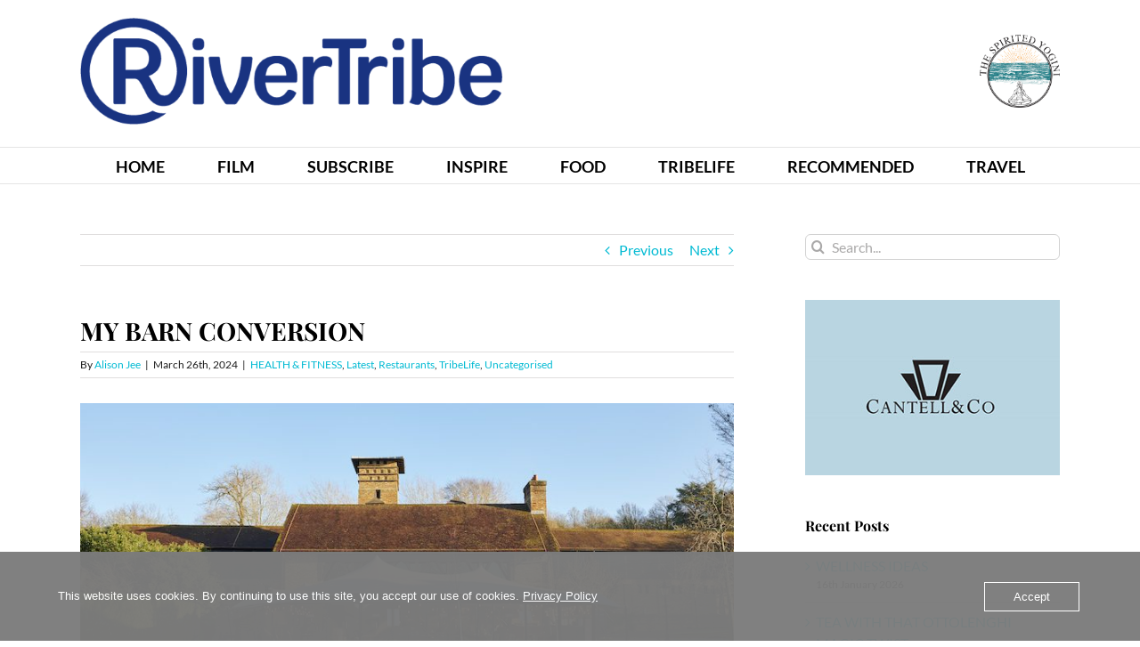

--- FILE ---
content_type: text/html; charset=UTF-8
request_url: https://www.rivertribe.co.uk/my-barn-conversion/
body_size: 23863
content:
<!DOCTYPE html>
<html class="avada-html-layout-wide avada-html-header-position-top" lang="en-GB" prefix="og: http://ogp.me/ns# fb: http://ogp.me/ns/fb#">
<head>
	<meta http-equiv="X-UA-Compatible" content="IE=edge" />
	<meta http-equiv="Content-Type" content="text/html; charset=utf-8"/>
	<meta name="viewport" content="width=device-width, initial-scale=1" />
	<meta name='robots' content='index, follow, max-image-preview:large, max-snippet:-1, max-video-preview:-1' />

	<!-- This site is optimized with the Yoast SEO plugin v26.7 - https://yoast.com/wordpress/plugins/seo/ -->
	<title>MY BARN CONVERSION - RiverTribe</title>
	<meta name="description" content="An editorial review of The Barn, the less formal dining restaurant at Coworth Park, part of The Dorchester Collection" />
	<link rel="canonical" href="https://www.rivertribe.co.uk/my-barn-conversion/" />
	<meta property="og:locale" content="en_GB" />
	<meta property="og:type" content="article" />
	<meta property="og:title" content="MY BARN CONVERSION - RiverTribe" />
	<meta property="og:description" content="An editorial review of The Barn, the less formal dining restaurant at Coworth Park, part of The Dorchester Collection" />
	<meta property="og:url" content="https://www.rivertribe.co.uk/my-barn-conversion/" />
	<meta property="og:site_name" content="RiverTribe" />
	<meta property="article:published_time" content="2024-03-26T17:08:20+00:00" />
	<meta property="article:modified_time" content="2024-03-26T17:09:14+00:00" />
	<meta property="og:image" content="https://usercontent.one/wp/www.rivertribe.co.uk/wp-content/uploads/2024/03/CoworthPark-TheBarn-daytimeexterior-DorchesterCollection-copy-e1711472668214.jpg?media=1765878041" />
	<meta property="og:image:width" content="800" />
	<meta property="og:image:height" content="392" />
	<meta property="og:image:type" content="image/jpeg" />
	<meta name="author" content="Alison Jee" />
	<meta name="twitter:card" content="summary_large_image" />
	<meta name="twitter:label1" content="Written by" />
	<meta name="twitter:data1" content="Alison Jee" />
	<meta name="twitter:label2" content="Estimated reading time" />
	<meta name="twitter:data2" content="6 minutes" />
	<script type="application/ld+json" class="yoast-schema-graph">{"@context":"https://schema.org","@graph":[{"@type":"Article","@id":"https://www.rivertribe.co.uk/my-barn-conversion/#article","isPartOf":{"@id":"https://www.rivertribe.co.uk/my-barn-conversion/"},"author":{"name":"Alison Jee","@id":"https://www.rivertribe.co.uk/#/schema/person/fc85760c49e1f2f204bd911ad33f2ba5"},"headline":"MY BARN CONVERSION","datePublished":"2024-03-26T17:08:20+00:00","dateModified":"2024-03-26T17:09:14+00:00","mainEntityOfPage":{"@id":"https://www.rivertribe.co.uk/my-barn-conversion/"},"wordCount":741,"image":{"@id":"https://www.rivertribe.co.uk/my-barn-conversion/#primaryimage"},"thumbnailUrl":"https://www.rivertribe.co.uk/wp-content/uploads/2024/03/CoworthPark-TheBarn-daytimeexterior-DorchesterCollection-copy-e1711472668214.jpg","keywords":["Adam Smith","Ascot","Chef Adam Smith","Coworth Park","Musetti coffee","The Dorchester Collection"],"articleSection":["HEALTH &amp; FITNESS","Latest","Restaurants","TribeLife"],"inLanguage":"en-GB"},{"@type":"WebPage","@id":"https://www.rivertribe.co.uk/my-barn-conversion/","url":"https://www.rivertribe.co.uk/my-barn-conversion/","name":"MY BARN CONVERSION - RiverTribe","isPartOf":{"@id":"https://www.rivertribe.co.uk/#website"},"primaryImageOfPage":{"@id":"https://www.rivertribe.co.uk/my-barn-conversion/#primaryimage"},"image":{"@id":"https://www.rivertribe.co.uk/my-barn-conversion/#primaryimage"},"thumbnailUrl":"https://www.rivertribe.co.uk/wp-content/uploads/2024/03/CoworthPark-TheBarn-daytimeexterior-DorchesterCollection-copy-e1711472668214.jpg","datePublished":"2024-03-26T17:08:20+00:00","dateModified":"2024-03-26T17:09:14+00:00","author":{"@id":"https://www.rivertribe.co.uk/#/schema/person/fc85760c49e1f2f204bd911ad33f2ba5"},"description":"An editorial review of The Barn, the less formal dining restaurant at Coworth Park, part of The Dorchester Collection","breadcrumb":{"@id":"https://www.rivertribe.co.uk/my-barn-conversion/#breadcrumb"},"inLanguage":"en-GB","potentialAction":[{"@type":"ReadAction","target":["https://www.rivertribe.co.uk/my-barn-conversion/"]}]},{"@type":"ImageObject","inLanguage":"en-GB","@id":"https://www.rivertribe.co.uk/my-barn-conversion/#primaryimage","url":"https://www.rivertribe.co.uk/wp-content/uploads/2024/03/CoworthPark-TheBarn-daytimeexterior-DorchesterCollection-copy-e1711472668214.jpg","contentUrl":"https://www.rivertribe.co.uk/wp-content/uploads/2024/03/CoworthPark-TheBarn-daytimeexterior-DorchesterCollection-copy-e1711472668214.jpg","width":800,"height":392},{"@type":"BreadcrumbList","@id":"https://www.rivertribe.co.uk/my-barn-conversion/#breadcrumb","itemListElement":[{"@type":"ListItem","position":1,"name":"Home","item":"https://www.rivertribe.co.uk/"},{"@type":"ListItem","position":2,"name":"Film","item":"https://www.rivertribe.co.uk/film/"},{"@type":"ListItem","position":3,"name":"Latest","item":"https://www.rivertribe.co.uk/category/latest/"},{"@type":"ListItem","position":4,"name":"MY BARN CONVERSION"}]},{"@type":"WebSite","@id":"https://www.rivertribe.co.uk/#website","url":"https://www.rivertribe.co.uk/","name":"RiverTribe","description":"Good Living Online Magazine","potentialAction":[{"@type":"SearchAction","target":{"@type":"EntryPoint","urlTemplate":"https://www.rivertribe.co.uk/?s={search_term_string}"},"query-input":{"@type":"PropertyValueSpecification","valueRequired":true,"valueName":"search_term_string"}}],"inLanguage":"en-GB"},{"@type":"Person","@id":"https://www.rivertribe.co.uk/#/schema/person/fc85760c49e1f2f204bd911ad33f2ba5","name":"Alison Jee","image":{"@type":"ImageObject","inLanguage":"en-GB","@id":"https://www.rivertribe.co.uk/#/schema/person/image/","url":"https://secure.gravatar.com/avatar/92052296365f77a2e7a12cb1ebb5d24c4fb363cfb7a6cfc77acd3cac41d91c04?s=96&d=mm&r=g","contentUrl":"https://secure.gravatar.com/avatar/92052296365f77a2e7a12cb1ebb5d24c4fb363cfb7a6cfc77acd3cac41d91c04?s=96&d=mm&r=g","caption":"Alison Jee"},"sameAs":["https://www.instagram.com/uk_rivertribe/"],"url":"https://www.rivertribe.co.uk/author/alison/"}]}</script>
	<!-- / Yoast SEO plugin. -->


<link rel="alternate" type="application/rss+xml" title="RiverTribe &raquo; Feed" href="https://www.rivertribe.co.uk/feed/" />
								<link rel="icon" href="https://usercontent.one/wp/www.rivertribe.co.uk/wp-content/uploads/2018/03/RT-Favicon.png?media=1765878041" type="image/png" />
		
		
		
				<link rel="alternate" title="oEmbed (JSON)" type="application/json+oembed" href="https://www.rivertribe.co.uk/wp-json/oembed/1.0/embed?url=https%3A%2F%2Fwww.rivertribe.co.uk%2Fmy-barn-conversion%2F" />
<link rel="alternate" title="oEmbed (XML)" type="text/xml+oembed" href="https://www.rivertribe.co.uk/wp-json/oembed/1.0/embed?url=https%3A%2F%2Fwww.rivertribe.co.uk%2Fmy-barn-conversion%2F&#038;format=xml" />
					<meta name="description" content="Quite a few years ago, when Coworth Park was a newly opened addition to The Dorchester Collection, we were lucky enough to stay there for a superbly memorable dinner in the main restaurant, plus B&amp;B, staying in one of the fabulous bedrooms.  

If anything, the only slightly"/>
				
		<meta property="og:locale" content="en_GB"/>
		<meta property="og:type" content="article"/>
		<meta property="og:site_name" content="RiverTribe"/>
		<meta property="og:title" content="MY BARN CONVERSION - RiverTribe"/>
				<meta property="og:description" content="Quite a few years ago, when Coworth Park was a newly opened addition to The Dorchester Collection, we were lucky enough to stay there for a superbly memorable dinner in the main restaurant, plus B&amp;B, staying in one of the fabulous bedrooms.  

If anything, the only slightly"/>
				<meta property="og:url" content="https://www.rivertribe.co.uk/my-barn-conversion/"/>
										<meta property="article:published_time" content="2024-03-26T17:08:20+00:00"/>
							<meta property="article:modified_time" content="2024-03-26T17:09:14+00:00"/>
								<meta name="author" content="Alison Jee"/>
								<meta property="og:image" content="https://usercontent.one/wp/www.rivertribe.co.uk/wp-content/uploads/2024/03/CoworthPark-TheBarn-daytimeexterior-DorchesterCollection-copy-e1711472668214.jpg?media=1765878041"/>
		<meta property="og:image:width" content="800"/>
		<meta property="og:image:height" content="392"/>
		<meta property="og:image:type" content="image/jpeg"/>
						<!-- This site uses the Google Analytics by MonsterInsights plugin v9.11.1 - Using Analytics tracking - https://www.monsterinsights.com/ -->
							<script src="//www.googletagmanager.com/gtag/js?id=G-HS0JPJB2QH"  data-cfasync="false" data-wpfc-render="false" type="text/javascript" async></script>
			<script data-cfasync="false" data-wpfc-render="false" type="text/javascript">
				var mi_version = '9.11.1';
				var mi_track_user = true;
				var mi_no_track_reason = '';
								var MonsterInsightsDefaultLocations = {"page_location":"https:\/\/www.rivertribe.co.uk\/my-barn-conversion\/"};
								if ( typeof MonsterInsightsPrivacyGuardFilter === 'function' ) {
					var MonsterInsightsLocations = (typeof MonsterInsightsExcludeQuery === 'object') ? MonsterInsightsPrivacyGuardFilter( MonsterInsightsExcludeQuery ) : MonsterInsightsPrivacyGuardFilter( MonsterInsightsDefaultLocations );
				} else {
					var MonsterInsightsLocations = (typeof MonsterInsightsExcludeQuery === 'object') ? MonsterInsightsExcludeQuery : MonsterInsightsDefaultLocations;
				}

								var disableStrs = [
										'ga-disable-G-HS0JPJB2QH',
									];

				/* Function to detect opted out users */
				function __gtagTrackerIsOptedOut() {
					for (var index = 0; index < disableStrs.length; index++) {
						if (document.cookie.indexOf(disableStrs[index] + '=true') > -1) {
							return true;
						}
					}

					return false;
				}

				/* Disable tracking if the opt-out cookie exists. */
				if (__gtagTrackerIsOptedOut()) {
					for (var index = 0; index < disableStrs.length; index++) {
						window[disableStrs[index]] = true;
					}
				}

				/* Opt-out function */
				function __gtagTrackerOptout() {
					for (var index = 0; index < disableStrs.length; index++) {
						document.cookie = disableStrs[index] + '=true; expires=Thu, 31 Dec 2099 23:59:59 UTC; path=/';
						window[disableStrs[index]] = true;
					}
				}

				if ('undefined' === typeof gaOptout) {
					function gaOptout() {
						__gtagTrackerOptout();
					}
				}
								window.dataLayer = window.dataLayer || [];

				window.MonsterInsightsDualTracker = {
					helpers: {},
					trackers: {},
				};
				if (mi_track_user) {
					function __gtagDataLayer() {
						dataLayer.push(arguments);
					}

					function __gtagTracker(type, name, parameters) {
						if (!parameters) {
							parameters = {};
						}

						if (parameters.send_to) {
							__gtagDataLayer.apply(null, arguments);
							return;
						}

						if (type === 'event') {
														parameters.send_to = monsterinsights_frontend.v4_id;
							var hookName = name;
							if (typeof parameters['event_category'] !== 'undefined') {
								hookName = parameters['event_category'] + ':' + name;
							}

							if (typeof MonsterInsightsDualTracker.trackers[hookName] !== 'undefined') {
								MonsterInsightsDualTracker.trackers[hookName](parameters);
							} else {
								__gtagDataLayer('event', name, parameters);
							}
							
						} else {
							__gtagDataLayer.apply(null, arguments);
						}
					}

					__gtagTracker('js', new Date());
					__gtagTracker('set', {
						'developer_id.dZGIzZG': true,
											});
					if ( MonsterInsightsLocations.page_location ) {
						__gtagTracker('set', MonsterInsightsLocations);
					}
										__gtagTracker('config', 'G-HS0JPJB2QH', {"forceSSL":"true","link_attribution":"true"} );
										window.gtag = __gtagTracker;										(function () {
						/* https://developers.google.com/analytics/devguides/collection/analyticsjs/ */
						/* ga and __gaTracker compatibility shim. */
						var noopfn = function () {
							return null;
						};
						var newtracker = function () {
							return new Tracker();
						};
						var Tracker = function () {
							return null;
						};
						var p = Tracker.prototype;
						p.get = noopfn;
						p.set = noopfn;
						p.send = function () {
							var args = Array.prototype.slice.call(arguments);
							args.unshift('send');
							__gaTracker.apply(null, args);
						};
						var __gaTracker = function () {
							var len = arguments.length;
							if (len === 0) {
								return;
							}
							var f = arguments[len - 1];
							if (typeof f !== 'object' || f === null || typeof f.hitCallback !== 'function') {
								if ('send' === arguments[0]) {
									var hitConverted, hitObject = false, action;
									if ('event' === arguments[1]) {
										if ('undefined' !== typeof arguments[3]) {
											hitObject = {
												'eventAction': arguments[3],
												'eventCategory': arguments[2],
												'eventLabel': arguments[4],
												'value': arguments[5] ? arguments[5] : 1,
											}
										}
									}
									if ('pageview' === arguments[1]) {
										if ('undefined' !== typeof arguments[2]) {
											hitObject = {
												'eventAction': 'page_view',
												'page_path': arguments[2],
											}
										}
									}
									if (typeof arguments[2] === 'object') {
										hitObject = arguments[2];
									}
									if (typeof arguments[5] === 'object') {
										Object.assign(hitObject, arguments[5]);
									}
									if ('undefined' !== typeof arguments[1].hitType) {
										hitObject = arguments[1];
										if ('pageview' === hitObject.hitType) {
											hitObject.eventAction = 'page_view';
										}
									}
									if (hitObject) {
										action = 'timing' === arguments[1].hitType ? 'timing_complete' : hitObject.eventAction;
										hitConverted = mapArgs(hitObject);
										__gtagTracker('event', action, hitConverted);
									}
								}
								return;
							}

							function mapArgs(args) {
								var arg, hit = {};
								var gaMap = {
									'eventCategory': 'event_category',
									'eventAction': 'event_action',
									'eventLabel': 'event_label',
									'eventValue': 'event_value',
									'nonInteraction': 'non_interaction',
									'timingCategory': 'event_category',
									'timingVar': 'name',
									'timingValue': 'value',
									'timingLabel': 'event_label',
									'page': 'page_path',
									'location': 'page_location',
									'title': 'page_title',
									'referrer' : 'page_referrer',
								};
								for (arg in args) {
																		if (!(!args.hasOwnProperty(arg) || !gaMap.hasOwnProperty(arg))) {
										hit[gaMap[arg]] = args[arg];
									} else {
										hit[arg] = args[arg];
									}
								}
								return hit;
							}

							try {
								f.hitCallback();
							} catch (ex) {
							}
						};
						__gaTracker.create = newtracker;
						__gaTracker.getByName = newtracker;
						__gaTracker.getAll = function () {
							return [];
						};
						__gaTracker.remove = noopfn;
						__gaTracker.loaded = true;
						window['__gaTracker'] = __gaTracker;
					})();
									} else {
										console.log("");
					(function () {
						function __gtagTracker() {
							return null;
						}

						window['__gtagTracker'] = __gtagTracker;
						window['gtag'] = __gtagTracker;
					})();
									}
			</script>
							<!-- / Google Analytics by MonsterInsights -->
		<style id='wp-img-auto-sizes-contain-inline-css' type='text/css'>
img:is([sizes=auto i],[sizes^="auto," i]){contain-intrinsic-size:3000px 1500px}
/*# sourceURL=wp-img-auto-sizes-contain-inline-css */
</style>
<style id='wp-emoji-styles-inline-css' type='text/css'>

	img.wp-smiley, img.emoji {
		display: inline !important;
		border: none !important;
		box-shadow: none !important;
		height: 1em !important;
		width: 1em !important;
		margin: 0 0.07em !important;
		vertical-align: -0.1em !important;
		background: none !important;
		padding: 0 !important;
	}
/*# sourceURL=wp-emoji-styles-inline-css */
</style>
<link rel='stylesheet' id='oc_cb_css_fr-css' href='https://usercontent.one/wp/www.rivertribe.co.uk/wp-content/plugins/onecom-themes-plugins/assets/min-css/cookie-banner-frontend.min.css?ver=5.0.1&media=1765878041' type='text/css' media='all' />
<link rel='stylesheet' id='mc4wp-form-themes-css' href='https://usercontent.one/wp/www.rivertribe.co.uk/wp-content/plugins/mailchimp-for-wp/assets/css/form-themes.css?ver=4.10.9&media=1765878041' type='text/css' media='all' />
<link rel='stylesheet' id='megamenu-css' href='https://usercontent.one/wp/www.rivertribe.co.uk/wp-content/uploads/maxmegamenu/style.css?media=1765878041?ver=09e342' type='text/css' media='all' />
<link rel='stylesheet' id='dashicons-css' href='https://www.rivertribe.co.uk/wp-includes/css/dashicons.min.css?ver=6.9' type='text/css' media='all' />
<link rel='stylesheet' id='fusion-dynamic-css-css' href='https://usercontent.one/wp/www.rivertribe.co.uk/wp-content/uploads/fusion-styles/34e37cd54f7a91a2c00ff56ab74b81ed.min.css?ver=3.14.2&media=1765878041' type='text/css' media='all' />
<script type="text/javascript" src="https://usercontent.one/wp/www.rivertribe.co.uk/wp-content/plugins/google-analytics-for-wordpress/assets/js/frontend-gtag.min.js?ver=9.11.1&media=1765878041" id="monsterinsights-frontend-script-js" async="async" data-wp-strategy="async"></script>
<script data-cfasync="false" data-wpfc-render="false" type="text/javascript" id='monsterinsights-frontend-script-js-extra'>/* <![CDATA[ */
var monsterinsights_frontend = {"js_events_tracking":"true","download_extensions":"doc,pdf,ppt,zip,xls,docx,pptx,xlsx","inbound_paths":"[{\"path\":\"\\\/go\\\/\",\"label\":\"affiliate\"},{\"path\":\"\\\/recommend\\\/\",\"label\":\"affiliate\"}]","home_url":"https:\/\/www.rivertribe.co.uk","hash_tracking":"false","v4_id":"G-HS0JPJB2QH"};/* ]]> */
</script>
<script type="text/javascript" src="https://www.rivertribe.co.uk/wp-includes/js/jquery/jquery.min.js?ver=3.7.1" id="jquery-core-js"></script>
<script type="text/javascript" src="https://www.rivertribe.co.uk/wp-includes/js/jquery/jquery-migrate.min.js?ver=3.4.1" id="jquery-migrate-js"></script>
<link rel="https://api.w.org/" href="https://www.rivertribe.co.uk/wp-json/" /><link rel="alternate" title="JSON" type="application/json" href="https://www.rivertribe.co.uk/wp-json/wp/v2/posts/6491" /><link rel="EditURI" type="application/rsd+xml" title="RSD" href="https://www.rivertribe.co.uk/xmlrpc.php?rsd" />
<meta name="generator" content="WordPress 6.9" />
<link rel='shortlink' href='https://www.rivertribe.co.uk/?p=6491' />
<!-- Generated by Jetpack Social -->
<meta property="og:title" content="MY BARN CONVERSION">
<meta property="og:url" content="https://www.rivertribe.co.uk/my-barn-conversion/">
<meta property="og:description" content="Quite a few years ago, when Coworth Park was a newly opened addition to The Dorchester Collection, we were lucky enough to stay there for a superbly memorable dinner in the main restaurant, plus B…">
<meta property="og:image" content="https://usercontent.one/wp/www.rivertribe.co.uk/wp-content/uploads/2024/03/CoworthPark-TheBarn-daytimeexterior-DorchesterCollection-copy-e1711472668214.jpg?media=1765878041">
<meta property="og:image:width" content="800">
<meta property="og:image:height" content="392">
<meta name="twitter:image" content="https://usercontent.one/wp/www.rivertribe.co.uk/wp-content/uploads/2024/03/CoworthPark-TheBarn-daytimeexterior-DorchesterCollection-copy-e1711472668214.jpg?media=1765878041">
<meta name="twitter:card" content="summary_large_image">
<!-- / Jetpack Social -->
<style>[class*=" icon-oc-"],[class^=icon-oc-]{speak:none;font-style:normal;font-weight:400;font-variant:normal;text-transform:none;line-height:1;-webkit-font-smoothing:antialiased;-moz-osx-font-smoothing:grayscale}.icon-oc-one-com-white-32px-fill:before{content:"901"}.icon-oc-one-com:before{content:"900"}#one-com-icon,.toplevel_page_onecom-wp .wp-menu-image{speak:none;display:flex;align-items:center;justify-content:center;text-transform:none;line-height:1;-webkit-font-smoothing:antialiased;-moz-osx-font-smoothing:grayscale}.onecom-wp-admin-bar-item>a,.toplevel_page_onecom-wp>.wp-menu-name{font-size:16px;font-weight:400;line-height:1}.toplevel_page_onecom-wp>.wp-menu-name img{width:69px;height:9px;}.wp-submenu-wrap.wp-submenu>.wp-submenu-head>img{width:88px;height:auto}.onecom-wp-admin-bar-item>a img{height:7px!important}.onecom-wp-admin-bar-item>a img,.toplevel_page_onecom-wp>.wp-menu-name img{opacity:.8}.onecom-wp-admin-bar-item.hover>a img,.toplevel_page_onecom-wp.wp-has-current-submenu>.wp-menu-name img,li.opensub>a.toplevel_page_onecom-wp>.wp-menu-name img{opacity:1}#one-com-icon:before,.onecom-wp-admin-bar-item>a:before,.toplevel_page_onecom-wp>.wp-menu-image:before{content:'';position:static!important;background-color:rgba(240,245,250,.4);border-radius:102px;width:18px;height:18px;padding:0!important}.onecom-wp-admin-bar-item>a:before{width:14px;height:14px}.onecom-wp-admin-bar-item.hover>a:before,.toplevel_page_onecom-wp.opensub>a>.wp-menu-image:before,.toplevel_page_onecom-wp.wp-has-current-submenu>.wp-menu-image:before{background-color:#76b82a}.onecom-wp-admin-bar-item>a{display:inline-flex!important;align-items:center;justify-content:center}#one-com-logo-wrapper{font-size:4em}#one-com-icon{vertical-align:middle}.imagify-welcome{display:none !important;}</style><style type="text/css" id="css-fb-visibility">@media screen and (max-width: 640px){.fusion-no-small-visibility{display:none !important;}body .sm-text-align-center{text-align:center !important;}body .sm-text-align-left{text-align:left !important;}body .sm-text-align-right{text-align:right !important;}body .sm-text-align-justify{text-align:justify !important;}body .sm-flex-align-center{justify-content:center !important;}body .sm-flex-align-flex-start{justify-content:flex-start !important;}body .sm-flex-align-flex-end{justify-content:flex-end !important;}body .sm-mx-auto{margin-left:auto !important;margin-right:auto !important;}body .sm-ml-auto{margin-left:auto !important;}body .sm-mr-auto{margin-right:auto !important;}body .fusion-absolute-position-small{position:absolute;width:100%;}.awb-sticky.awb-sticky-small{ position: sticky; top: var(--awb-sticky-offset,0); }}@media screen and (min-width: 641px) and (max-width: 1024px){.fusion-no-medium-visibility{display:none !important;}body .md-text-align-center{text-align:center !important;}body .md-text-align-left{text-align:left !important;}body .md-text-align-right{text-align:right !important;}body .md-text-align-justify{text-align:justify !important;}body .md-flex-align-center{justify-content:center !important;}body .md-flex-align-flex-start{justify-content:flex-start !important;}body .md-flex-align-flex-end{justify-content:flex-end !important;}body .md-mx-auto{margin-left:auto !important;margin-right:auto !important;}body .md-ml-auto{margin-left:auto !important;}body .md-mr-auto{margin-right:auto !important;}body .fusion-absolute-position-medium{position:absolute;width:100%;}.awb-sticky.awb-sticky-medium{ position: sticky; top: var(--awb-sticky-offset,0); }}@media screen and (min-width: 1025px){.fusion-no-large-visibility{display:none !important;}body .lg-text-align-center{text-align:center !important;}body .lg-text-align-left{text-align:left !important;}body .lg-text-align-right{text-align:right !important;}body .lg-text-align-justify{text-align:justify !important;}body .lg-flex-align-center{justify-content:center !important;}body .lg-flex-align-flex-start{justify-content:flex-start !important;}body .lg-flex-align-flex-end{justify-content:flex-end !important;}body .lg-mx-auto{margin-left:auto !important;margin-right:auto !important;}body .lg-ml-auto{margin-left:auto !important;}body .lg-mr-auto{margin-right:auto !important;}body .fusion-absolute-position-large{position:absolute;width:100%;}.awb-sticky.awb-sticky-large{ position: sticky; top: var(--awb-sticky-offset,0); }}</style><meta name="generator" content="Powered by Slider Revolution 6.6.7 - responsive, Mobile-Friendly Slider Plugin for WordPress with comfortable drag and drop interface." />
<script>function setREVStartSize(e){
			//window.requestAnimationFrame(function() {
				window.RSIW = window.RSIW===undefined ? window.innerWidth : window.RSIW;
				window.RSIH = window.RSIH===undefined ? window.innerHeight : window.RSIH;
				try {
					var pw = document.getElementById(e.c).parentNode.offsetWidth,
						newh;
					pw = pw===0 || isNaN(pw) || (e.l=="fullwidth" || e.layout=="fullwidth") ? window.RSIW : pw;
					e.tabw = e.tabw===undefined ? 0 : parseInt(e.tabw);
					e.thumbw = e.thumbw===undefined ? 0 : parseInt(e.thumbw);
					e.tabh = e.tabh===undefined ? 0 : parseInt(e.tabh);
					e.thumbh = e.thumbh===undefined ? 0 : parseInt(e.thumbh);
					e.tabhide = e.tabhide===undefined ? 0 : parseInt(e.tabhide);
					e.thumbhide = e.thumbhide===undefined ? 0 : parseInt(e.thumbhide);
					e.mh = e.mh===undefined || e.mh=="" || e.mh==="auto" ? 0 : parseInt(e.mh,0);
					if(e.layout==="fullscreen" || e.l==="fullscreen")
						newh = Math.max(e.mh,window.RSIH);
					else{
						e.gw = Array.isArray(e.gw) ? e.gw : [e.gw];
						for (var i in e.rl) if (e.gw[i]===undefined || e.gw[i]===0) e.gw[i] = e.gw[i-1];
						e.gh = e.el===undefined || e.el==="" || (Array.isArray(e.el) && e.el.length==0)? e.gh : e.el;
						e.gh = Array.isArray(e.gh) ? e.gh : [e.gh];
						for (var i in e.rl) if (e.gh[i]===undefined || e.gh[i]===0) e.gh[i] = e.gh[i-1];
											
						var nl = new Array(e.rl.length),
							ix = 0,
							sl;
						e.tabw = e.tabhide>=pw ? 0 : e.tabw;
						e.thumbw = e.thumbhide>=pw ? 0 : e.thumbw;
						e.tabh = e.tabhide>=pw ? 0 : e.tabh;
						e.thumbh = e.thumbhide>=pw ? 0 : e.thumbh;
						for (var i in e.rl) nl[i] = e.rl[i]<window.RSIW ? 0 : e.rl[i];
						sl = nl[0];
						for (var i in nl) if (sl>nl[i] && nl[i]>0) { sl = nl[i]; ix=i;}
						var m = pw>(e.gw[ix]+e.tabw+e.thumbw) ? 1 : (pw-(e.tabw+e.thumbw)) / (e.gw[ix]);
						newh =  (e.gh[ix] * m) + (e.tabh + e.thumbh);
					}
					var el = document.getElementById(e.c);
					if (el!==null && el) el.style.height = newh+"px";
					el = document.getElementById(e.c+"_wrapper");
					if (el!==null && el) {
						el.style.height = newh+"px";
						el.style.display = "block";
					}
				} catch(e){
					console.log("Failure at Presize of Slider:" + e)
				}
			//});
		  };</script>
		<script type="text/javascript">
			var doc = document.documentElement;
			doc.setAttribute( 'data-useragent', navigator.userAgent );
		</script>
		<style type="text/css">/** Mega Menu CSS: fs **/</style>
<!-- Global site tag (gtag.js) - Google Analytics -->
<script async src="https://www.googletagmanager.com/gtag/js?id=UA-118982643-1"></script>
<script>
  window.dataLayer = window.dataLayer || [];
  function gtag(){dataLayer.push(arguments);}
  gtag('js', new Date());

  gtag('config', 'UA-118982643-1');
</script>
	<style id='global-styles-inline-css' type='text/css'>
:root{--wp--preset--aspect-ratio--square: 1;--wp--preset--aspect-ratio--4-3: 4/3;--wp--preset--aspect-ratio--3-4: 3/4;--wp--preset--aspect-ratio--3-2: 3/2;--wp--preset--aspect-ratio--2-3: 2/3;--wp--preset--aspect-ratio--16-9: 16/9;--wp--preset--aspect-ratio--9-16: 9/16;--wp--preset--color--black: #000000;--wp--preset--color--cyan-bluish-gray: #abb8c3;--wp--preset--color--white: #ffffff;--wp--preset--color--pale-pink: #f78da7;--wp--preset--color--vivid-red: #cf2e2e;--wp--preset--color--luminous-vivid-orange: #ff6900;--wp--preset--color--luminous-vivid-amber: #fcb900;--wp--preset--color--light-green-cyan: #7bdcb5;--wp--preset--color--vivid-green-cyan: #00d084;--wp--preset--color--pale-cyan-blue: #8ed1fc;--wp--preset--color--vivid-cyan-blue: #0693e3;--wp--preset--color--vivid-purple: #9b51e0;--wp--preset--color--awb-color-1: rgba(255,255,255,1);--wp--preset--color--awb-color-2: rgba(246,246,246,1);--wp--preset--color--awb-color-3: rgba(235,234,234,1);--wp--preset--color--awb-color-4: rgba(224,222,222,1);--wp--preset--color--awb-color-5: rgba(160,206,78,1);--wp--preset--color--awb-color-6: rgba(116,116,116,1);--wp--preset--color--awb-color-7: rgba(51,51,51,1);--wp--preset--color--awb-color-8: rgba(0,0,0,1);--wp--preset--color--awb-color-custom-10: rgba(229,229,229,1);--wp--preset--color--awb-color-custom-11: rgba(28,28,28,1);--wp--preset--color--awb-color-custom-12: rgba(232,232,232,1);--wp--preset--color--awb-color-custom-13: rgba(0,0,0,0.5);--wp--preset--gradient--vivid-cyan-blue-to-vivid-purple: linear-gradient(135deg,rgb(6,147,227) 0%,rgb(155,81,224) 100%);--wp--preset--gradient--light-green-cyan-to-vivid-green-cyan: linear-gradient(135deg,rgb(122,220,180) 0%,rgb(0,208,130) 100%);--wp--preset--gradient--luminous-vivid-amber-to-luminous-vivid-orange: linear-gradient(135deg,rgb(252,185,0) 0%,rgb(255,105,0) 100%);--wp--preset--gradient--luminous-vivid-orange-to-vivid-red: linear-gradient(135deg,rgb(255,105,0) 0%,rgb(207,46,46) 100%);--wp--preset--gradient--very-light-gray-to-cyan-bluish-gray: linear-gradient(135deg,rgb(238,238,238) 0%,rgb(169,184,195) 100%);--wp--preset--gradient--cool-to-warm-spectrum: linear-gradient(135deg,rgb(74,234,220) 0%,rgb(151,120,209) 20%,rgb(207,42,186) 40%,rgb(238,44,130) 60%,rgb(251,105,98) 80%,rgb(254,248,76) 100%);--wp--preset--gradient--blush-light-purple: linear-gradient(135deg,rgb(255,206,236) 0%,rgb(152,150,240) 100%);--wp--preset--gradient--blush-bordeaux: linear-gradient(135deg,rgb(254,205,165) 0%,rgb(254,45,45) 50%,rgb(107,0,62) 100%);--wp--preset--gradient--luminous-dusk: linear-gradient(135deg,rgb(255,203,112) 0%,rgb(199,81,192) 50%,rgb(65,88,208) 100%);--wp--preset--gradient--pale-ocean: linear-gradient(135deg,rgb(255,245,203) 0%,rgb(182,227,212) 50%,rgb(51,167,181) 100%);--wp--preset--gradient--electric-grass: linear-gradient(135deg,rgb(202,248,128) 0%,rgb(113,206,126) 100%);--wp--preset--gradient--midnight: linear-gradient(135deg,rgb(2,3,129) 0%,rgb(40,116,252) 100%);--wp--preset--font-size--small: 12px;--wp--preset--font-size--medium: 20px;--wp--preset--font-size--large: 24px;--wp--preset--font-size--x-large: 42px;--wp--preset--font-size--normal: 16px;--wp--preset--font-size--xlarge: 32px;--wp--preset--font-size--huge: 48px;--wp--preset--spacing--20: 0.44rem;--wp--preset--spacing--30: 0.67rem;--wp--preset--spacing--40: 1rem;--wp--preset--spacing--50: 1.5rem;--wp--preset--spacing--60: 2.25rem;--wp--preset--spacing--70: 3.38rem;--wp--preset--spacing--80: 5.06rem;--wp--preset--shadow--natural: 6px 6px 9px rgba(0, 0, 0, 0.2);--wp--preset--shadow--deep: 12px 12px 50px rgba(0, 0, 0, 0.4);--wp--preset--shadow--sharp: 6px 6px 0px rgba(0, 0, 0, 0.2);--wp--preset--shadow--outlined: 6px 6px 0px -3px rgb(255, 255, 255), 6px 6px rgb(0, 0, 0);--wp--preset--shadow--crisp: 6px 6px 0px rgb(0, 0, 0);}:where(.is-layout-flex){gap: 0.5em;}:where(.is-layout-grid){gap: 0.5em;}body .is-layout-flex{display: flex;}.is-layout-flex{flex-wrap: wrap;align-items: center;}.is-layout-flex > :is(*, div){margin: 0;}body .is-layout-grid{display: grid;}.is-layout-grid > :is(*, div){margin: 0;}:where(.wp-block-columns.is-layout-flex){gap: 2em;}:where(.wp-block-columns.is-layout-grid){gap: 2em;}:where(.wp-block-post-template.is-layout-flex){gap: 1.25em;}:where(.wp-block-post-template.is-layout-grid){gap: 1.25em;}.has-black-color{color: var(--wp--preset--color--black) !important;}.has-cyan-bluish-gray-color{color: var(--wp--preset--color--cyan-bluish-gray) !important;}.has-white-color{color: var(--wp--preset--color--white) !important;}.has-pale-pink-color{color: var(--wp--preset--color--pale-pink) !important;}.has-vivid-red-color{color: var(--wp--preset--color--vivid-red) !important;}.has-luminous-vivid-orange-color{color: var(--wp--preset--color--luminous-vivid-orange) !important;}.has-luminous-vivid-amber-color{color: var(--wp--preset--color--luminous-vivid-amber) !important;}.has-light-green-cyan-color{color: var(--wp--preset--color--light-green-cyan) !important;}.has-vivid-green-cyan-color{color: var(--wp--preset--color--vivid-green-cyan) !important;}.has-pale-cyan-blue-color{color: var(--wp--preset--color--pale-cyan-blue) !important;}.has-vivid-cyan-blue-color{color: var(--wp--preset--color--vivid-cyan-blue) !important;}.has-vivid-purple-color{color: var(--wp--preset--color--vivid-purple) !important;}.has-black-background-color{background-color: var(--wp--preset--color--black) !important;}.has-cyan-bluish-gray-background-color{background-color: var(--wp--preset--color--cyan-bluish-gray) !important;}.has-white-background-color{background-color: var(--wp--preset--color--white) !important;}.has-pale-pink-background-color{background-color: var(--wp--preset--color--pale-pink) !important;}.has-vivid-red-background-color{background-color: var(--wp--preset--color--vivid-red) !important;}.has-luminous-vivid-orange-background-color{background-color: var(--wp--preset--color--luminous-vivid-orange) !important;}.has-luminous-vivid-amber-background-color{background-color: var(--wp--preset--color--luminous-vivid-amber) !important;}.has-light-green-cyan-background-color{background-color: var(--wp--preset--color--light-green-cyan) !important;}.has-vivid-green-cyan-background-color{background-color: var(--wp--preset--color--vivid-green-cyan) !important;}.has-pale-cyan-blue-background-color{background-color: var(--wp--preset--color--pale-cyan-blue) !important;}.has-vivid-cyan-blue-background-color{background-color: var(--wp--preset--color--vivid-cyan-blue) !important;}.has-vivid-purple-background-color{background-color: var(--wp--preset--color--vivid-purple) !important;}.has-black-border-color{border-color: var(--wp--preset--color--black) !important;}.has-cyan-bluish-gray-border-color{border-color: var(--wp--preset--color--cyan-bluish-gray) !important;}.has-white-border-color{border-color: var(--wp--preset--color--white) !important;}.has-pale-pink-border-color{border-color: var(--wp--preset--color--pale-pink) !important;}.has-vivid-red-border-color{border-color: var(--wp--preset--color--vivid-red) !important;}.has-luminous-vivid-orange-border-color{border-color: var(--wp--preset--color--luminous-vivid-orange) !important;}.has-luminous-vivid-amber-border-color{border-color: var(--wp--preset--color--luminous-vivid-amber) !important;}.has-light-green-cyan-border-color{border-color: var(--wp--preset--color--light-green-cyan) !important;}.has-vivid-green-cyan-border-color{border-color: var(--wp--preset--color--vivid-green-cyan) !important;}.has-pale-cyan-blue-border-color{border-color: var(--wp--preset--color--pale-cyan-blue) !important;}.has-vivid-cyan-blue-border-color{border-color: var(--wp--preset--color--vivid-cyan-blue) !important;}.has-vivid-purple-border-color{border-color: var(--wp--preset--color--vivid-purple) !important;}.has-vivid-cyan-blue-to-vivid-purple-gradient-background{background: var(--wp--preset--gradient--vivid-cyan-blue-to-vivid-purple) !important;}.has-light-green-cyan-to-vivid-green-cyan-gradient-background{background: var(--wp--preset--gradient--light-green-cyan-to-vivid-green-cyan) !important;}.has-luminous-vivid-amber-to-luminous-vivid-orange-gradient-background{background: var(--wp--preset--gradient--luminous-vivid-amber-to-luminous-vivid-orange) !important;}.has-luminous-vivid-orange-to-vivid-red-gradient-background{background: var(--wp--preset--gradient--luminous-vivid-orange-to-vivid-red) !important;}.has-very-light-gray-to-cyan-bluish-gray-gradient-background{background: var(--wp--preset--gradient--very-light-gray-to-cyan-bluish-gray) !important;}.has-cool-to-warm-spectrum-gradient-background{background: var(--wp--preset--gradient--cool-to-warm-spectrum) !important;}.has-blush-light-purple-gradient-background{background: var(--wp--preset--gradient--blush-light-purple) !important;}.has-blush-bordeaux-gradient-background{background: var(--wp--preset--gradient--blush-bordeaux) !important;}.has-luminous-dusk-gradient-background{background: var(--wp--preset--gradient--luminous-dusk) !important;}.has-pale-ocean-gradient-background{background: var(--wp--preset--gradient--pale-ocean) !important;}.has-electric-grass-gradient-background{background: var(--wp--preset--gradient--electric-grass) !important;}.has-midnight-gradient-background{background: var(--wp--preset--gradient--midnight) !important;}.has-small-font-size{font-size: var(--wp--preset--font-size--small) !important;}.has-medium-font-size{font-size: var(--wp--preset--font-size--medium) !important;}.has-large-font-size{font-size: var(--wp--preset--font-size--large) !important;}.has-x-large-font-size{font-size: var(--wp--preset--font-size--x-large) !important;}
/*# sourceURL=global-styles-inline-css */
</style>
<style id='wp-block-library-inline-css' type='text/css'>
:root{--wp-block-synced-color:#7a00df;--wp-block-synced-color--rgb:122,0,223;--wp-bound-block-color:var(--wp-block-synced-color);--wp-editor-canvas-background:#ddd;--wp-admin-theme-color:#007cba;--wp-admin-theme-color--rgb:0,124,186;--wp-admin-theme-color-darker-10:#006ba1;--wp-admin-theme-color-darker-10--rgb:0,107,160.5;--wp-admin-theme-color-darker-20:#005a87;--wp-admin-theme-color-darker-20--rgb:0,90,135;--wp-admin-border-width-focus:2px}@media (min-resolution:192dpi){:root{--wp-admin-border-width-focus:1.5px}}.wp-element-button{cursor:pointer}:root .has-very-light-gray-background-color{background-color:#eee}:root .has-very-dark-gray-background-color{background-color:#313131}:root .has-very-light-gray-color{color:#eee}:root .has-very-dark-gray-color{color:#313131}:root .has-vivid-green-cyan-to-vivid-cyan-blue-gradient-background{background:linear-gradient(135deg,#00d084,#0693e3)}:root .has-purple-crush-gradient-background{background:linear-gradient(135deg,#34e2e4,#4721fb 50%,#ab1dfe)}:root .has-hazy-dawn-gradient-background{background:linear-gradient(135deg,#faaca8,#dad0ec)}:root .has-subdued-olive-gradient-background{background:linear-gradient(135deg,#fafae1,#67a671)}:root .has-atomic-cream-gradient-background{background:linear-gradient(135deg,#fdd79a,#004a59)}:root .has-nightshade-gradient-background{background:linear-gradient(135deg,#330968,#31cdcf)}:root .has-midnight-gradient-background{background:linear-gradient(135deg,#020381,#2874fc)}:root{--wp--preset--font-size--normal:16px;--wp--preset--font-size--huge:42px}.has-regular-font-size{font-size:1em}.has-larger-font-size{font-size:2.625em}.has-normal-font-size{font-size:var(--wp--preset--font-size--normal)}.has-huge-font-size{font-size:var(--wp--preset--font-size--huge)}.has-text-align-center{text-align:center}.has-text-align-left{text-align:left}.has-text-align-right{text-align:right}.has-fit-text{white-space:nowrap!important}#end-resizable-editor-section{display:none}.aligncenter{clear:both}.items-justified-left{justify-content:flex-start}.items-justified-center{justify-content:center}.items-justified-right{justify-content:flex-end}.items-justified-space-between{justify-content:space-between}.screen-reader-text{border:0;clip-path:inset(50%);height:1px;margin:-1px;overflow:hidden;padding:0;position:absolute;width:1px;word-wrap:normal!important}.screen-reader-text:focus{background-color:#ddd;clip-path:none;color:#444;display:block;font-size:1em;height:auto;left:5px;line-height:normal;padding:15px 23px 14px;text-decoration:none;top:5px;width:auto;z-index:100000}html :where(.has-border-color){border-style:solid}html :where([style*=border-top-color]){border-top-style:solid}html :where([style*=border-right-color]){border-right-style:solid}html :where([style*=border-bottom-color]){border-bottom-style:solid}html :where([style*=border-left-color]){border-left-style:solid}html :where([style*=border-width]){border-style:solid}html :where([style*=border-top-width]){border-top-style:solid}html :where([style*=border-right-width]){border-right-style:solid}html :where([style*=border-bottom-width]){border-bottom-style:solid}html :where([style*=border-left-width]){border-left-style:solid}html :where(img[class*=wp-image-]){height:auto;max-width:100%}:where(figure){margin:0 0 1em}html :where(.is-position-sticky){--wp-admin--admin-bar--position-offset:var(--wp-admin--admin-bar--height,0px)}@media screen and (max-width:600px){html :where(.is-position-sticky){--wp-admin--admin-bar--position-offset:0px}}
/*wp_block_styles_on_demand_placeholder:696be97aeac81*/
/*# sourceURL=wp-block-library-inline-css */
</style>
<style id='wp-block-library-theme-inline-css' type='text/css'>
.wp-block-audio :where(figcaption){color:#555;font-size:13px;text-align:center}.is-dark-theme .wp-block-audio :where(figcaption){color:#ffffffa6}.wp-block-audio{margin:0 0 1em}.wp-block-code{border:1px solid #ccc;border-radius:4px;font-family:Menlo,Consolas,monaco,monospace;padding:.8em 1em}.wp-block-embed :where(figcaption){color:#555;font-size:13px;text-align:center}.is-dark-theme .wp-block-embed :where(figcaption){color:#ffffffa6}.wp-block-embed{margin:0 0 1em}.blocks-gallery-caption{color:#555;font-size:13px;text-align:center}.is-dark-theme .blocks-gallery-caption{color:#ffffffa6}:root :where(.wp-block-image figcaption){color:#555;font-size:13px;text-align:center}.is-dark-theme :root :where(.wp-block-image figcaption){color:#ffffffa6}.wp-block-image{margin:0 0 1em}.wp-block-pullquote{border-bottom:4px solid;border-top:4px solid;color:currentColor;margin-bottom:1.75em}.wp-block-pullquote :where(cite),.wp-block-pullquote :where(footer),.wp-block-pullquote__citation{color:currentColor;font-size:.8125em;font-style:normal;text-transform:uppercase}.wp-block-quote{border-left:.25em solid;margin:0 0 1.75em;padding-left:1em}.wp-block-quote cite,.wp-block-quote footer{color:currentColor;font-size:.8125em;font-style:normal;position:relative}.wp-block-quote:where(.has-text-align-right){border-left:none;border-right:.25em solid;padding-left:0;padding-right:1em}.wp-block-quote:where(.has-text-align-center){border:none;padding-left:0}.wp-block-quote.is-large,.wp-block-quote.is-style-large,.wp-block-quote:where(.is-style-plain){border:none}.wp-block-search .wp-block-search__label{font-weight:700}.wp-block-search__button{border:1px solid #ccc;padding:.375em .625em}:where(.wp-block-group.has-background){padding:1.25em 2.375em}.wp-block-separator.has-css-opacity{opacity:.4}.wp-block-separator{border:none;border-bottom:2px solid;margin-left:auto;margin-right:auto}.wp-block-separator.has-alpha-channel-opacity{opacity:1}.wp-block-separator:not(.is-style-wide):not(.is-style-dots){width:100px}.wp-block-separator.has-background:not(.is-style-dots){border-bottom:none;height:1px}.wp-block-separator.has-background:not(.is-style-wide):not(.is-style-dots){height:2px}.wp-block-table{margin:0 0 1em}.wp-block-table td,.wp-block-table th{word-break:normal}.wp-block-table :where(figcaption){color:#555;font-size:13px;text-align:center}.is-dark-theme .wp-block-table :where(figcaption){color:#ffffffa6}.wp-block-video :where(figcaption){color:#555;font-size:13px;text-align:center}.is-dark-theme .wp-block-video :where(figcaption){color:#ffffffa6}.wp-block-video{margin:0 0 1em}:root :where(.wp-block-template-part.has-background){margin-bottom:0;margin-top:0;padding:1.25em 2.375em}
/*# sourceURL=/wp-includes/css/dist/block-library/theme.min.css */
</style>
<style id='classic-theme-styles-inline-css' type='text/css'>
/*! This file is auto-generated */
.wp-block-button__link{color:#fff;background-color:#32373c;border-radius:9999px;box-shadow:none;text-decoration:none;padding:calc(.667em + 2px) calc(1.333em + 2px);font-size:1.125em}.wp-block-file__button{background:#32373c;color:#fff;text-decoration:none}
/*# sourceURL=/wp-includes/css/classic-themes.min.css */
</style>
<link rel='stylesheet' id='rs-plugin-settings-css' href='https://usercontent.one/wp/www.rivertribe.co.uk/wp-content/plugins/revslider/public/assets/css/rs6.css?ver=6.6.7&media=1765878041' type='text/css' media='all' />
<style id='rs-plugin-settings-inline-css' type='text/css'>
#rs-demo-id {}
/*# sourceURL=rs-plugin-settings-inline-css */
</style>
</head>

<body class="wp-singular post-template-default single single-post postid-6491 single-format-standard wp-theme-Avada has-sidebar fusion-image-hovers fusion-pagination-sizing fusion-button_type-flat fusion-button_span-no fusion-button_gradient-linear avada-image-rollover-circle-yes avada-image-rollover-no fusion-body ltr fusion-sticky-header no-tablet-sticky-header no-mobile-sticky-header no-mobile-slidingbar no-mobile-totop avada-has-rev-slider-styles fusion-disable-outline fusion-sub-menu-fade mobile-logo-pos-left layout-wide-mode avada-has-boxed-modal-shadow-light layout-scroll-offset-full avada-has-zero-margin-offset-top fusion-top-header menu-text-align-center mobile-menu-design-classic fusion-show-pagination-text fusion-header-layout-v4 avada-responsive avada-footer-fx-none avada-menu-highlight-style-bar fusion-search-form-clean fusion-main-menu-search-overlay fusion-avatar-circle avada-dropdown-styles avada-blog-layout-large avada-blog-archive-layout-large avada-header-shadow-no avada-menu-icon-position-left avada-has-megamenu-shadow avada-has-mainmenu-dropdown-divider avada-has-breadcrumb-mobile-hidden avada-has-titlebar-hide avada-has-pagination-padding avada-flyout-menu-direction-fade avada-ec-views-v1" data-awb-post-id="6491">
		<a class="skip-link screen-reader-text" href="#content">Skip to content</a>

	<div id="boxed-wrapper">
		
		<div id="wrapper" class="fusion-wrapper">
			<div id="home" style="position:relative;top:-1px;"></div>
							
					
			<header class="fusion-header-wrapper">
				<div class="fusion-header-v4 fusion-logo-alignment fusion-logo-left fusion-sticky-menu- fusion-sticky-logo- fusion-mobile-logo- fusion-sticky-menu-only fusion-header-menu-align-center fusion-mobile-menu-design-classic">
					<div class="fusion-header-sticky-height"></div>
<div class="fusion-sticky-header-wrapper"> <!-- start fusion sticky header wrapper -->
	<div class="fusion-header">
		<div class="fusion-row">
							<div class="fusion-logo" data-margin-top="0px" data-margin-bottom="0px" data-margin-left="0px" data-margin-right="0px">
			<a class="fusion-logo-link"  href="https://www.rivertribe.co.uk/" >

						<!-- standard logo -->
			<img src="https://usercontent.one/wp/www.rivertribe.co.uk/wp-content/uploads/2025/12/RiverTribe_Header_Navy.png?media=1765878041" srcset="https://usercontent.one/wp/www.rivertribe.co.uk/wp-content/uploads/2025/12/RiverTribe_Header_Navy.png?media=1765878041 1x, https://usercontent.one/wp/www.rivertribe.co.uk/wp-content/uploads/2025/12/RiverTribe_Header_Navy1280.png?media=1765878041 2x" width="640" height="162" style="max-height:162px;height:auto;" alt="RiverTribe Logo" data-retina_logo_url="https://usercontent.one/wp/www.rivertribe.co.uk/wp-content/uploads/2025/12/RiverTribe_Header_Navy1280.png?media=1765878041" class="fusion-standard-logo" />

			
					</a>
		
<div class="fusion-header-content-3-wrapper">
			<div class="fusion-header-banner">
			<a href="https://www.instagram.com/lyndsay.kenwright/?hl=en" target="_blank"><img style="width: 90px; float: right;" src="https://usercontent.one/wp/www.rivertribe.co.uk/wp-content/uploads/2025/11/The-Spirited-Yogini_no_background.png?media=1765878041" /></a>		</div>
	</div>
</div>
										
					</div>
	</div>
	<div class="fusion-secondary-main-menu">
		<div class="fusion-row">
			<nav class="fusion-main-menu" aria-label="Main Menu"><div class="fusion-overlay-search">		<form role="search" class="searchform fusion-search-form  fusion-search-form-clean" method="get" action="https://www.rivertribe.co.uk/">
			<div class="fusion-search-form-content">

				
				<div class="fusion-search-field search-field">
					<label><span class="screen-reader-text">Search for:</span>
													<input type="search" value="" name="s" class="s" placeholder="Search..." required aria-required="true" aria-label="Search..."/>
											</label>
				</div>
				<div class="fusion-search-button search-button">
					<input type="submit" class="fusion-search-submit searchsubmit" aria-label="Search" value="&#xf002;" />
									</div>

				
			</div>


			
		</form>
		<div class="fusion-search-spacer"></div><a href="#" role="button" aria-label="Close Search" class="fusion-close-search"></a></div><ul id="menu-main-menu-3" class="fusion-menu"><li  id="menu-item-4436"  class="menu-item menu-item-type-post_type menu-item-object-page menu-item-home menu-item-4436"  data-item-id="4436"><a  href="https://www.rivertribe.co.uk/" class="fusion-bar-highlight"><span class="menu-text">Home</span></a></li><li  id="menu-item-4434"  class="menu-item menu-item-type-post_type menu-item-object-page current_page_parent menu-item-4434"  data-item-id="4434"><a  href="https://www.rivertribe.co.uk/film/" class="fusion-bar-highlight"><span class="menu-text">Film</span></a></li><li  id="menu-item-819"  class="menu-item menu-item-type-post_type menu-item-object-page menu-item-has-children menu-item-819 fusion-dropdown-menu"  data-item-id="819"><a  href="https://www.rivertribe.co.uk/contact/" class="fusion-bar-highlight"><span class="menu-text">Subscribe</span></a><ul class="sub-menu"><li  id="menu-item-815"  class="menu-item menu-item-type-custom menu-item-object-custom menu-item-815 fusion-dropdown-submenu" ><a  href="https://twitter.com/RiverTribeUK" class="fusion-bar-highlight"><span><span class="fusion-megamenu-icon"><i class="glyphicon  fa fa-twitter" aria-hidden="true"></i></span>Twitter</span></a></li><li  id="menu-item-813"  class="menu-item menu-item-type-custom menu-item-object-custom menu-item-813 fusion-dropdown-submenu" ><a  href="https://www.facebook.com/rivertribeuk" class="fusion-bar-highlight"><span>Facebook</span></a></li><li  id="menu-item-814"  class="menu-item menu-item-type-custom menu-item-object-custom menu-item-814 fusion-dropdown-submenu" ><a  href="https://www.instagram.com/uk_rivertribe/" class="fusion-bar-highlight"><span><span class="fusion-megamenu-icon"><i class="glyphicon  fa fa-instagram" aria-hidden="true"></i></span>Instagram</span></a></li></ul></li><li  id="menu-item-810"  class="menu-item menu-item-type-post_type menu-item-object-page menu-item-has-children menu-item-810 fusion-dropdown-menu"  data-item-id="810"><a  href="https://www.rivertribe.co.uk/inspire/" class="fusion-bar-highlight"><span class="menu-text">Inspire</span></a><ul class="sub-menu"><li  id="menu-item-4423"  class="menu-item menu-item-type-taxonomy menu-item-object-category menu-item-4423 fusion-dropdown-submenu" ><a  href="https://www.rivertribe.co.uk/category/inspire/featured/" class="fusion-bar-highlight"><span>Featured</span></a></li><li  id="menu-item-4422"  class="menu-item menu-item-type-taxonomy menu-item-object-category menu-item-4422 fusion-dropdown-submenu" ><a  href="https://www.rivertribe.co.uk/category/inspire/community/" class="fusion-bar-highlight"><span>Community</span></a></li><li  id="menu-item-4424"  class="menu-item menu-item-type-taxonomy menu-item-object-category menu-item-4424 fusion-dropdown-submenu" ><a  href="https://www.rivertribe.co.uk/category/inspire/inspirational-stories/" class="fusion-bar-highlight"><span>Inspirational Stories</span></a></li><li  id="menu-item-4425"  class="menu-item menu-item-type-taxonomy menu-item-object-category menu-item-4425 fusion-dropdown-submenu" ><a  href="https://www.rivertribe.co.uk/category/inspire/local-leaders/" class="fusion-bar-highlight"><span>Local Leaders</span></a></li></ul></li><li  id="menu-item-811"  class="menu-item menu-item-type-post_type menu-item-object-page menu-item-has-children menu-item-811 fusion-dropdown-menu"  data-item-id="811"><a  href="https://www.rivertribe.co.uk/food/" class="fusion-bar-highlight"><span class="menu-text">Food</span></a><ul class="sub-menu"><li  id="menu-item-4427"  class="menu-item menu-item-type-taxonomy menu-item-object-category menu-item-4427 fusion-dropdown-submenu" ><a  href="https://www.rivertribe.co.uk/category/business/restaurants/" class="fusion-bar-highlight"><span>Restaurants</span></a></li><li  id="menu-item-4428"  class="menu-item menu-item-type-taxonomy menu-item-object-category menu-item-4428 fusion-dropdown-submenu" ><a  href="https://www.rivertribe.co.uk/category/cookery-books/" class="fusion-bar-highlight"><span>COOKERY</span></a></li><li  id="menu-item-4429"  class="menu-item menu-item-type-taxonomy menu-item-object-category menu-item-4429 fusion-dropdown-submenu" ><a  href="https://www.rivertribe.co.uk/category/business/featured-business/" class="fusion-bar-highlight"><span>Featured</span></a></li></ul></li><li  id="menu-item-809"  class="menu-item menu-item-type-post_type menu-item-object-page menu-item-has-children menu-item-809 fusion-dropdown-menu"  data-item-id="809"><a  href="https://www.rivertribe.co.uk/tribelife/" class="fusion-bar-highlight"><span class="menu-text">TribeLife</span></a><ul class="sub-menu"><li  id="menu-item-1040"  class="menu-item menu-item-type-taxonomy menu-item-object-category current-post-ancestor current-menu-parent current-post-parent menu-item-1040 fusion-dropdown-submenu" ><a  href="https://www.rivertribe.co.uk/category/lifestyle/healthfitness/" class="fusion-bar-highlight"><span>HEALTH &amp; FITNESS</span></a></li><li  id="menu-item-1041"  class="menu-item menu-item-type-taxonomy menu-item-object-category menu-item-1041 fusion-dropdown-submenu" ><a  href="https://www.rivertribe.co.uk/category/lifestyle/wellbeing/" class="fusion-bar-highlight"><span>Wellbeing</span></a></li><li  id="menu-item-1042"  class="menu-item menu-item-type-taxonomy menu-item-object-category menu-item-1042 fusion-dropdown-submenu" ><a  href="https://www.rivertribe.co.uk/category/lifestyle/beauty/" class="fusion-bar-highlight"><span>Beauty</span></a></li></ul></li><li  id="menu-item-4426"  class="menu-item menu-item-type-taxonomy menu-item-object-category menu-item-4426"  data-item-id="4426"><a  href="https://www.rivertribe.co.uk/category/recommended/" class="fusion-bar-highlight"><span class="menu-text">Recommended</span></a></li><li  id="menu-item-4432"  class="menu-item menu-item-type-taxonomy menu-item-object-category menu-item-4432"  data-item-id="4432"><a  href="https://www.rivertribe.co.uk/category/travel/" class="fusion-bar-highlight"><span class="menu-text">Travel</span></a></li></ul></nav>
<nav class="fusion-mobile-nav-holder fusion-mobile-menu-text-align-center" aria-label="Main Menu Mobile"></nav>

					</div>
	</div>
</div> <!-- end fusion sticky header wrapper -->
				</div>
				<div class="fusion-clearfix"></div>
			</header>
								
							<div id="sliders-container" class="fusion-slider-visibility">
					</div>
				
					
							
			
						<main id="main" class="clearfix ">
				<div class="fusion-row" style="">

<section id="content" style="float: left;">
			<div class="single-navigation clearfix">
			<a href="https://www.rivertribe.co.uk/easter-bank-holiday-food-and-drink-suggestions/" rel="prev">Previous</a>			<a href="https://www.rivertribe.co.uk/ideal-home-show-the-place-for-home-and-food-ideas/" rel="next">Next</a>		</div>
	
					<article id="post-6491" class="post post-6491 type-post status-publish format-standard has-post-thumbnail hentry category-healthfitness category-latest category-rivertriberestaurantreviews category-lifestyle category-uncategorised tag-adam-smith tag-ascot tag-chef-adam-smith tag-coworth-park tag-musetti-coffee tag-the-dorchester-collection">
															<div class="fusion-post-title-meta-wrap">
												<h1 class="entry-title fusion-post-title">MY BARN CONVERSION</h1>									<div class="fusion-meta-info"><div class="fusion-meta-info-wrapper">By <span class="vcard"><span class="fn"><a href="https://www.rivertribe.co.uk/author/alison/" title="Posts by Alison Jee" rel="author">Alison Jee</a></span></span><span class="fusion-inline-sep">|</span><span class="updated rich-snippet-hidden">2024-03-26T17:09:14+00:00</span><span>March 26th, 2024</span><span class="fusion-inline-sep">|</span><a href="https://www.rivertribe.co.uk/category/lifestyle/healthfitness/" rel="category tag">HEALTH &amp; FITNESS</a>, <a href="https://www.rivertribe.co.uk/category/latest/" rel="category tag">Latest</a>, <a href="https://www.rivertribe.co.uk/category/lifestyle/rivertriberestaurantreviews/" rel="category tag">Restaurants</a>, <a href="https://www.rivertribe.co.uk/category/lifestyle/" rel="category tag">TribeLife</a>, <a href="https://www.rivertribe.co.uk/category/uncategorised/" rel="category tag">Uncategorised</a><span class="fusion-inline-sep">|</span></div></div>					</div>
							
														<div class="fusion-flexslider flexslider fusion-flexslider-loading post-slideshow fusion-post-slideshow">
				<ul class="slides">
																<li>
															<img width="800" height="392" src="https://usercontent.one/wp/www.rivertribe.co.uk/wp-content/uploads/2024/03/CoworthPark-TheBarn-daytimeexterior-DorchesterCollection-copy-e1711472668214.jpg?media=1765878041" class="attachment-full size-full wp-post-image" alt="" decoding="async" fetchpriority="high" srcset="https://usercontent.one/wp/www.rivertribe.co.uk/wp-content/uploads/2024/03/CoworthPark-TheBarn-daytimeexterior-DorchesterCollection-copy-e1711472668214-200x98.jpg?media=1765878041 200w, https://usercontent.one/wp/www.rivertribe.co.uk/wp-content/uploads/2024/03/CoworthPark-TheBarn-daytimeexterior-DorchesterCollection-copy-e1711472668214-400x196.jpg?media=1765878041 400w, https://usercontent.one/wp/www.rivertribe.co.uk/wp-content/uploads/2024/03/CoworthPark-TheBarn-daytimeexterior-DorchesterCollection-copy-e1711472668214-600x294.jpg?media=1765878041 600w, https://usercontent.one/wp/www.rivertribe.co.uk/wp-content/uploads/2024/03/CoworthPark-TheBarn-daytimeexterior-DorchesterCollection-copy-e1711472668214.jpg?media=1765878041 800w" sizes="(max-width: 800px) 100vw, 800px" />													</li>

																																																																																																															</ul>
			</div>
						
						<div class="post-content">
				<p><span style="font-weight: 400">Quite a few years ago, when </span><b>Coworth Park</b><span style="font-weight: 400"> was a newly opened addition to </span><b>The Dorchester Collection</b><span style="font-weight: 400">, we were lucky enough to stay there for a superbly memorable dinner in the main restaurant, plus B&amp;B, staying in one of the fabulous bedrooms.  </span></p>
<p><span style="font-weight: 400">If anything, the only slightly disappointing element of our stay, I recall, was breakfast, served in what was then a rather soulless attempt at a more rustic building called The Barn.  That breakfast memory was totally revised/obliterated recently when we returned to </span><b>The Barn</b><span style="font-weight: 400"> to check out its new menu, created by executive chef Adam Smith. <img decoding="async" class="size-medium wp-image-6501 alignright" src="https://usercontent.one/wp/www.rivertribe.co.uk/wp-content/uploads/2024/03/CoworthPark-TheBarn-nighttimeexterior-DorchesterCollection-copy-300x200.jpg?media=1765878041" alt="" width="300" height="200" srcset="https://usercontent.one/wp/www.rivertribe.co.uk/wp-content/uploads/2024/03/CoworthPark-TheBarn-nighttimeexterior-DorchesterCollection-copy-200x133.jpg?media=1765878041 200w, https://usercontent.one/wp/www.rivertribe.co.uk/wp-content/uploads/2024/03/CoworthPark-TheBarn-nighttimeexterior-DorchesterCollection-copy-300x200.jpg?media=1765878041 300w, https://usercontent.one/wp/www.rivertribe.co.uk/wp-content/uploads/2024/03/CoworthPark-TheBarn-nighttimeexterior-DorchesterCollection-copy-400x267.jpg?media=1765878041 400w, https://usercontent.one/wp/www.rivertribe.co.uk/wp-content/uploads/2024/03/CoworthPark-TheBarn-nighttimeexterior-DorchesterCollection-copy-600x400.jpg?media=1765878041 600w, https://usercontent.one/wp/www.rivertribe.co.uk/wp-content/uploads/2024/03/CoworthPark-TheBarn-nighttimeexterior-DorchesterCollection-copy-768x512.jpg?media=1765878041 768w, https://usercontent.one/wp/www.rivertribe.co.uk/wp-content/uploads/2024/03/CoworthPark-TheBarn-nighttimeexterior-DorchesterCollection-copy.jpg?media=1765878041 800w" sizes="(max-width: 300px) 100vw, 300px" /></span></p>
<p><span style="font-weight: 400">We arrived in the dark, and once parked, strolled over a fairytale bridge to a terrace twinkling with fairy lights to go for dinner.  </span></p>
<p><span style="font-weight: 400">And what a dinner it was: style and relaxation combined with superb food in a magical setting</span></p>
<p><span style="font-weight: 400"><img decoding="async" class=" wp-image-6502 alignleft" src="https://usercontent.one/wp/www.rivertribe.co.uk/wp-content/uploads/2024/03/The-Barn-Interior-facing-Kitchen-copy-300x225.jpg?media=1765878041" alt="" width="228" height="171" srcset="https://usercontent.one/wp/www.rivertribe.co.uk/wp-content/uploads/2024/03/The-Barn-Interior-facing-Kitchen-copy-200x150.jpg?media=1765878041 200w, https://usercontent.one/wp/www.rivertribe.co.uk/wp-content/uploads/2024/03/The-Barn-Interior-facing-Kitchen-copy-300x225.jpg?media=1765878041 300w, https://usercontent.one/wp/www.rivertribe.co.uk/wp-content/uploads/2024/03/The-Barn-Interior-facing-Kitchen-copy-400x299.jpg?media=1765878041 400w, https://usercontent.one/wp/www.rivertribe.co.uk/wp-content/uploads/2024/03/The-Barn-Interior-facing-Kitchen-copy-600x449.jpg?media=1765878041 600w, https://usercontent.one/wp/www.rivertribe.co.uk/wp-content/uploads/2024/03/The-Barn-Interior-facing-Kitchen-copy.jpg?media=1765878041 640w" sizes="(max-width: 228px) 100vw, 228px" />The front part of the restaurant is in an adaptable structure that can be opened up in more clement weather for an al fresco atmosphere.  Tweed covered seats, draped with cosy blankets, pine tables all add to the informal, yet stylish setting.  </span></p>
<p><span style="font-weight: 400">Being part of the Dorchester Collection, one does, of course, expect a top level of service &#8211; and that’s certainly delivered, by a friendly, relaxed, yet highly professional front of house team. </span></p>
<p><span style="font-weight: 400">I enjoyed a Negroni while my husband chose an alcohol-free beer.</span></p>
<h3>The Menu</h3>
<p><span style="font-weight: 400"> <img decoding="async" class=" wp-image-6504 alignright" src="https://usercontent.one/wp/www.rivertribe.co.uk/wp-content/uploads/2024/03/IMG_7743-copy-225x300.jpg?media=1765878041" alt="" width="198" height="264" srcset="https://usercontent.one/wp/www.rivertribe.co.uk/wp-content/uploads/2024/03/IMG_7743-copy-200x267.jpg?media=1765878041 200w, https://usercontent.one/wp/www.rivertribe.co.uk/wp-content/uploads/2024/03/IMG_7743-copy-225x300.jpg?media=1765878041 225w, https://usercontent.one/wp/www.rivertribe.co.uk/wp-content/uploads/2024/03/IMG_7743-copy-400x533.jpg?media=1765878041 400w, https://usercontent.one/wp/www.rivertribe.co.uk/wp-content/uploads/2024/03/IMG_7743-copy.jpg?media=1765878041 480w" sizes="(max-width: 198px) 100vw, 198px" /> </span></p>
<p><span style="font-weight: 400">The main part of the menu is divided into various sections: From the Land; From the Water and From the Field.  There is also a section with Barn Classics, including the ubiquitous burger.</span></p>
<p><span style="font-weight: 400">To start, I chose Scallop Crudo  with lemon and estate elderflower, while he chose Smokin’ Brothers Smoked Salmon with fennel and dill crème fraîche. </span></p>
<p><span style="font-weight: 400"><img decoding="async" class=" wp-image-6505 alignleft" src="https://usercontent.one/wp/www.rivertribe.co.uk/wp-content/uploads/2024/03/IMG_7745-copy-225x300.jpg?media=1765878041" alt="" width="171" height="228" srcset="https://usercontent.one/wp/www.rivertribe.co.uk/wp-content/uploads/2024/03/IMG_7745-copy-200x267.jpg?media=1765878041 200w, https://usercontent.one/wp/www.rivertribe.co.uk/wp-content/uploads/2024/03/IMG_7745-copy-225x300.jpg?media=1765878041 225w, https://usercontent.one/wp/www.rivertribe.co.uk/wp-content/uploads/2024/03/IMG_7745-copy-400x533.jpg?media=1765878041 400w, https://usercontent.one/wp/www.rivertribe.co.uk/wp-content/uploads/2024/03/IMG_7745-copy.jpg?media=1765878041 600w" sizes="(max-width: 171px) 100vw, 171px" />My starter was not only beautifully presented, but it tasted exquisite &#8211;  fresh and citrus, but while I really enjoyed it, I did feel that the depth of flavour of the lovely sauce rather overwhelmed the delicate flavour of the scallops. </span></p>
<p><span style="font-weight: 400">My husband’s smoked salmon was a generous tranche and declared excellent. He particularly liked the creme fraiche which had been very well seasoned.<img decoding="async" class=" wp-image-6506 alignright" src="https://usercontent.one/wp/www.rivertribe.co.uk/wp-content/uploads/2024/03/IMG_0695-copy-300x225.jpg?media=1765878041" alt="" width="232" height="174" srcset="https://usercontent.one/wp/www.rivertribe.co.uk/wp-content/uploads/2024/03/IMG_0695-copy-200x150.jpg?media=1765878041 200w, https://usercontent.one/wp/www.rivertribe.co.uk/wp-content/uploads/2024/03/IMG_0695-copy-300x225.jpg?media=1765878041 300w, https://usercontent.one/wp/www.rivertribe.co.uk/wp-content/uploads/2024/03/IMG_0695-copy-400x300.jpg?media=1765878041 400w, https://usercontent.one/wp/www.rivertribe.co.uk/wp-content/uploads/2024/03/IMG_0695-copy-600x450.jpg?media=1765878041 600w, https://usercontent.one/wp/www.rivertribe.co.uk/wp-content/uploads/2024/03/IMG_0695-copy-768x576.jpg?media=1765878041 768w, https://usercontent.one/wp/www.rivertribe.co.uk/wp-content/uploads/2024/03/IMG_0695-copy.jpg?media=1765878041 800w" sizes="(max-width: 232px) 100vw, 232px" /></span></p>
<p><span style="font-weight: 400">Having started with scallops, I stayed with ‘the water’ and chose grilled Cornish turbot, with warm tartare sauce, as suggested by our server.  </span></p>
<p><span style="font-weight: 400">A Waterford Farm beef fillet tempted my husband and a number of sides were suggested to pair with our mains: Crushed Sweet Potato Mash with Old Winchester and sage; BBQ Broccoli * with pumpkin seed satay; Courgettes * with smoked aubergine, tomato and basil and, of course, some Triple cooked chips to accompany the steak.  </span></p>
<p><img decoding="async" class=" wp-image-6507 alignleft" src="https://usercontent.one/wp/www.rivertribe.co.uk/wp-content/uploads/2024/03/IMG_7749-copy-225x300.jpg?media=1765878041" alt="" width="176" height="235" srcset="https://usercontent.one/wp/www.rivertribe.co.uk/wp-content/uploads/2024/03/IMG_7749-copy-200x267.jpg?media=1765878041 200w, https://usercontent.one/wp/www.rivertribe.co.uk/wp-content/uploads/2024/03/IMG_7749-copy-225x300.jpg?media=1765878041 225w, https://usercontent.one/wp/www.rivertribe.co.uk/wp-content/uploads/2024/03/IMG_7749-copy-400x533.jpg?media=1765878041 400w, https://usercontent.one/wp/www.rivertribe.co.uk/wp-content/uploads/2024/03/IMG_7749-copy.jpg?media=1765878041 600w" sizes="(max-width: 176px) 100vw, 176px" /></p>
<p><span style="font-weight: 400">The main courses were both really excellent &#8211; top quality and cooked perfectly. </span></p>
<p><span style="font-weight: 400">My husband said his steak was one of the most tender and flavoursome he’d ever had, and my turbot was sensational. </span></p>
<p><span style="font-weight: 400">But the surprise stars of the show were the amazing side dishes &#8211; I’d happily enjoy just a selection of them on another visit. </span></p>
<p><span style="font-weight: 400">Everything was meticulously presented (as you can see from our photos) but also perfectly seasoned.  </span></p>
<p><span style="font-weight: 400">I usually ask for some black pepper when eating out (but never salt).  This was one occasion when neither was needed.<img decoding="async" class="wp-image-6509 alignright" src="https://usercontent.one/wp/www.rivertribe.co.uk/wp-content/uploads/2024/03/IMG_7752-copy-225x300.jpg?media=1765878041" alt="" width="177" height="236" srcset="https://usercontent.one/wp/www.rivertribe.co.uk/wp-content/uploads/2024/03/IMG_7752-copy-200x267.jpg?media=1765878041 200w, https://usercontent.one/wp/www.rivertribe.co.uk/wp-content/uploads/2024/03/IMG_7752-copy-225x300.jpg?media=1765878041 225w, https://usercontent.one/wp/www.rivertribe.co.uk/wp-content/uploads/2024/03/IMG_7752-copy-400x533.jpg?media=1765878041 400w, https://usercontent.one/wp/www.rivertribe.co.uk/wp-content/uploads/2024/03/IMG_7752-copy.jpg?media=1765878041 600w" sizes="(max-width: 177px) 100vw, 177px" /> </span></p>
<p><span style="font-weight: 400">The courgettes were arranged on top of a rich tomato and aubergine base, and the purple sprouting broccoli served with satay sauce was a revelation to me. </span></p>
<p><img decoding="async" class=" wp-image-6508 alignleft" src="https://usercontent.one/wp/www.rivertribe.co.uk/wp-content/uploads/2024/03/IMG_7751-copy-225x300.jpg?media=1765878041" alt="" width="184" height="245" srcset="https://usercontent.one/wp/www.rivertribe.co.uk/wp-content/uploads/2024/03/IMG_7751-copy-200x267.jpg?media=1765878041 200w, https://usercontent.one/wp/www.rivertribe.co.uk/wp-content/uploads/2024/03/IMG_7751-copy-225x300.jpg?media=1765878041 225w, https://usercontent.one/wp/www.rivertribe.co.uk/wp-content/uploads/2024/03/IMG_7751-copy-400x533.jpg?media=1765878041 400w, https://usercontent.one/wp/www.rivertribe.co.uk/wp-content/uploads/2024/03/IMG_7751-copy.jpg?media=1765878041 600w" sizes="(max-width: 184px) 100vw, 184px" /></p>
<p><span style="font-weight: 400">It had a light smokiness from the barbecue and was scattered with pumpkin seeds to add texture: vegetable perfection.   </span></p>
<p><span style="font-weight: 400">The sweet potato with cheese and sage was also fabulous.  If any vegetarians are reading this, I’d urge them to visit.</span></p>
<p><span style="font-weight: 400">A glass of Chablis was the ideal pairing with my food and not surprisingly, despite the lightness of my starter, I was feeling pretty replete.  </span></p>
<p><span style="font-weight: 400">I eschewed a dessert, but was interested to see the Baked Cheesecake with Yorkshire Rhubarb that my husband chose…it was indeed a ‘proper’ cheesecake and again, absolutely beautifully presented.<img decoding="async" class=" wp-image-6510 alignright" src="https://usercontent.one/wp/www.rivertribe.co.uk/wp-content/uploads/2024/03/IMG_7758-copy-225x300.jpg?media=1765878041" alt="" width="192" height="256" srcset="https://usercontent.one/wp/www.rivertribe.co.uk/wp-content/uploads/2024/03/IMG_7758-copy-200x267.jpg?media=1765878041 200w, https://usercontent.one/wp/www.rivertribe.co.uk/wp-content/uploads/2024/03/IMG_7758-copy-225x300.jpg?media=1765878041 225w, https://usercontent.one/wp/www.rivertribe.co.uk/wp-content/uploads/2024/03/IMG_7758-copy-400x533.jpg?media=1765878041 400w, https://usercontent.one/wp/www.rivertribe.co.uk/wp-content/uploads/2024/03/IMG_7758-copy.jpg?media=1765878041 600w" sizes="(max-width: 192px) 100vw, 192px" /></span></p>
<p><span style="font-weight: 400">After a double espresso of my favourite Musetti coffee, we made our way home, already planning another visit for a summer’s day, so that we can also enjoy the gorgeous parkland that the hotel is set amid. </span></p>
<p><span style="font-weight: 400">The Barn is near Ascot, and only a short drive away.   To use the old adage ‘you get what you pay for’, it isn’t cheap, but it is, after all, part of the Dorchester Collection, and very special.  </span></p>
<p><span style="font-weight: 400">You will certainly enjoy exemplary service and top-notch food and drink. </span></p>
<p>&nbsp;</p>
							</div>

																<div class="fusion-sharing-box fusion-theme-sharing-box fusion-single-sharing-box">
		<h4>Share This Story, Choose Your Platform!</h4>
		<div class="fusion-social-networks boxed-icons"><div class="fusion-social-networks-wrapper"><a  class="fusion-social-network-icon fusion-tooltip fusion-facebook awb-icon-facebook" style="color:var(--sharing_social_links_icon_color);background-color:var(--sharing_social_links_box_color);border-color:var(--sharing_social_links_box_color);" data-placement="top" data-title="Facebook" data-toggle="tooltip" title="Facebook" href="https://www.facebook.com/sharer.php?u=https%3A%2F%2Fwww.rivertribe.co.uk%2Fmy-barn-conversion%2F&amp;t=MY%20BARN%20CONVERSION" target="_blank" rel="noreferrer"><span class="screen-reader-text">Facebook</span></a><a  class="fusion-social-network-icon fusion-tooltip fusion-twitter awb-icon-twitter" style="color:var(--sharing_social_links_icon_color);background-color:var(--sharing_social_links_box_color);border-color:var(--sharing_social_links_box_color);" data-placement="top" data-title="X" data-toggle="tooltip" title="X" href="https://x.com/intent/post?url=https%3A%2F%2Fwww.rivertribe.co.uk%2Fmy-barn-conversion%2F&amp;text=MY%20BARN%20CONVERSION" target="_blank" rel="noopener noreferrer"><span class="screen-reader-text">X</span></a><a  class="fusion-social-network-icon fusion-tooltip fusion-reddit awb-icon-reddit" style="color:var(--sharing_social_links_icon_color);background-color:var(--sharing_social_links_box_color);border-color:var(--sharing_social_links_box_color);" data-placement="top" data-title="Reddit" data-toggle="tooltip" title="Reddit" href="https://reddit.com/submit?url=https://www.rivertribe.co.uk/my-barn-conversion/&amp;title=MY%20BARN%20CONVERSION" target="_blank" rel="noopener noreferrer"><span class="screen-reader-text">Reddit</span></a><a  class="fusion-social-network-icon fusion-tooltip fusion-linkedin awb-icon-linkedin" style="color:var(--sharing_social_links_icon_color);background-color:var(--sharing_social_links_box_color);border-color:var(--sharing_social_links_box_color);" data-placement="top" data-title="LinkedIn" data-toggle="tooltip" title="LinkedIn" href="https://www.linkedin.com/shareArticle?mini=true&amp;url=https%3A%2F%2Fwww.rivertribe.co.uk%2Fmy-barn-conversion%2F&amp;title=MY%20BARN%20CONVERSION&amp;summary=Quite%20a%20few%20years%20ago%2C%20when%20Coworth%20Park%20was%20a%20newly%20opened%20addition%20to%20The%20Dorchester%20Collection%2C%20we%20were%20lucky%20enough%20to%20stay%20there%20for%20a%20superbly%20memorable%20dinner%20in%20the%20main%20restaurant%2C%20plus%20B%26B%2C%20staying%20in%20one%20of%20the%20fabulous%20bedrooms.%C2%A0%20%0D%0A%0D%0AIf%20anythin" target="_blank" rel="noopener noreferrer"><span class="screen-reader-text">LinkedIn</span></a><a  class="fusion-social-network-icon fusion-tooltip fusion-tumblr awb-icon-tumblr" style="color:var(--sharing_social_links_icon_color);background-color:var(--sharing_social_links_box_color);border-color:var(--sharing_social_links_box_color);" data-placement="top" data-title="Tumblr" data-toggle="tooltip" title="Tumblr" href="https://www.tumblr.com/share/link?url=https%3A%2F%2Fwww.rivertribe.co.uk%2Fmy-barn-conversion%2F&amp;name=MY%20BARN%20CONVERSION&amp;description=Quite%20a%20few%20years%20ago%2C%20when%20Coworth%20Park%20was%20a%20newly%20opened%20addition%20to%20The%20Dorchester%20Collection%2C%20we%20were%20lucky%20enough%20to%20stay%20there%20for%20a%20superbly%20memorable%20dinner%20in%20the%20main%20restaurant%2C%20plus%20B%26amp%3BB%2C%20staying%20in%20one%20of%20the%20fabulous%20bedrooms.%C2%A0%20%0D%0A%0D%0AIf%20anything%2C%20the%20only%20slightly" target="_blank" rel="noopener noreferrer"><span class="screen-reader-text">Tumblr</span></a><a  class="fusion-social-network-icon fusion-tooltip fusion-pinterest awb-icon-pinterest" style="color:var(--sharing_social_links_icon_color);background-color:var(--sharing_social_links_box_color);border-color:var(--sharing_social_links_box_color);" data-placement="top" data-title="Pinterest" data-toggle="tooltip" title="Pinterest" href="https://pinterest.com/pin/create/button/?url=https%3A%2F%2Fwww.rivertribe.co.uk%2Fmy-barn-conversion%2F&amp;description=Quite%20a%20few%20years%20ago%2C%20when%20Coworth%20Park%20was%20a%20newly%20opened%20addition%20to%20The%20Dorchester%20Collection%2C%20we%20were%20lucky%20enough%20to%20stay%20there%20for%20a%20superbly%20memorable%20dinner%20in%20the%20main%20restaurant%2C%20plus%20B%26amp%3BB%2C%20staying%20in%20one%20of%20the%20fabulous%20bedrooms.%C2%A0%20%0D%0A%0D%0AIf%20anything%2C%20the%20only%20slightly&amp;media=https%3A%2F%2Fwww.rivertribe.co.uk%2Fwp-content%2Fuploads%2F2024%2F03%2FCoworthPark-TheBarn-daytimeexterior-DorchesterCollection-copy-e1711472668214.jpg" target="_blank" rel="noopener noreferrer"><span class="screen-reader-text">Pinterest</span></a><a  class="fusion-social-network-icon fusion-tooltip fusion-vk awb-icon-vk" style="color:var(--sharing_social_links_icon_color);background-color:var(--sharing_social_links_box_color);border-color:var(--sharing_social_links_box_color);" data-placement="top" data-title="Vk" data-toggle="tooltip" title="Vk" href="https://vk.com/share.php?url=https%3A%2F%2Fwww.rivertribe.co.uk%2Fmy-barn-conversion%2F&amp;title=MY%20BARN%20CONVERSION&amp;description=Quite%20a%20few%20years%20ago%2C%20when%20Coworth%20Park%20was%20a%20newly%20opened%20addition%20to%20The%20Dorchester%20Collection%2C%20we%20were%20lucky%20enough%20to%20stay%20there%20for%20a%20superbly%20memorable%20dinner%20in%20the%20main%20restaurant%2C%20plus%20B%26amp%3BB%2C%20staying%20in%20one%20of%20the%20fabulous%20bedrooms.%C2%A0%20%0D%0A%0D%0AIf%20anything%2C%20the%20only%20slightly" target="_blank" rel="noopener noreferrer"><span class="screen-reader-text">Vk</span></a><a  class="fusion-social-network-icon fusion-tooltip fusion-mail awb-icon-mail fusion-last-social-icon" style="color:var(--sharing_social_links_icon_color);background-color:var(--sharing_social_links_box_color);border-color:var(--sharing_social_links_box_color);" data-placement="top" data-title="Email" data-toggle="tooltip" title="Email" href="mailto:?body=https://www.rivertribe.co.uk/my-barn-conversion/&amp;subject=MY%20BARN%20CONVERSION" target="_self" rel="noopener noreferrer"><span class="screen-reader-text">Email</span></a><div class="fusion-clearfix"></div></div></div>	</div>
													<section class="related-posts single-related-posts">
					<div class="fusion-title fusion-title-size-two sep-double sep-solid" style="margin-top:0px;margin-bottom:31px;">
					<h2 class="title-heading-left" style="margin:0;">
						Related Posts					</h2>
					<span class="awb-title-spacer"></span>
					<div class="title-sep-container">
						<div class="title-sep sep-double sep-solid"></div>
					</div>
				</div>
				
	
	
	
					<div class="awb-carousel awb-swiper awb-swiper-carousel fusion-carousel-title-below-image" data-imagesize="fixed" data-metacontent="yes" data-autoplay="no" data-touchscroll="no" data-columns="2" data-itemmargin="30px" data-itemwidth="180" data-scrollitems="">
		<div class="swiper-wrapper">
																		<div class="swiper-slide">
					<div class="fusion-carousel-item-wrapper">
						<div  class="fusion-image-wrapper fusion-image-size-fixed" aria-haspopup="true">
							<a href="https://www.rivertribe.co.uk/wellness-ideas/" aria-label="WELLNESS IDEAS">
								<img src="https://usercontent.one/wp/www.rivertribe.co.uk/wp-content/uploads/2026/01/MandSrange-1-500x383.jpeg?media=1765878041" srcset="https://usercontent.one/wp/www.rivertribe.co.uk/wp-content/uploads/2026/01/MandSrange-1-500x383.jpeg?media=1765878041 1x, https://usercontent.one/wp/www.rivertribe.co.uk/wp-content/uploads/2026/01/MandSrange-1-500x383@2x.jpeg?media=1765878041 2x" width="500" height="383" alt="WELLNESS IDEAS" />
				</a>
							</div>
																				<h4 class="fusion-carousel-title">
								<a class="fusion-related-posts-title-link" href="https://www.rivertribe.co.uk/wellness-ideas/" target="_self" title="WELLNESS IDEAS">WELLNESS IDEAS</a>
							</h4>

							<div class="fusion-carousel-meta">
								
								<span class="fusion-date">January 16th, 2026</span>

															</div><!-- fusion-carousel-meta -->
											</div><!-- fusion-carousel-item-wrapper -->
				</div>
															<div class="swiper-slide">
					<div class="fusion-carousel-item-wrapper">
						<div  class="fusion-image-wrapper fusion-image-size-fixed" aria-haspopup="true">
							<a href="https://www.rivertribe.co.uk/tea-with-that-ottolenghi-magic-twist/" aria-label="TEA WITH THAT OTTOLENGHI MAGIC TWIST">
								<img src="https://usercontent.one/wp/www.rivertribe.co.uk/wp-content/uploads/2026/01/2025-03-04-e1768578164770-500x383.webp?media=1765878041" srcset="https://usercontent.one/wp/www.rivertribe.co.uk/wp-content/uploads/2026/01/2025-03-04-e1768578164770-500x383.webp?media=1765878041 1x, https://usercontent.one/wp/www.rivertribe.co.uk/wp-content/uploads/2026/01/2025-03-04-e1768578164770-500x383@2x.webp?media=1765878041 2x" width="500" height="383" alt="TEA WITH THAT OTTOLENGHI MAGIC TWIST" />
				</a>
							</div>
																				<h4 class="fusion-carousel-title">
								<a class="fusion-related-posts-title-link" href="https://www.rivertribe.co.uk/tea-with-that-ottolenghi-magic-twist/" target="_self" title="TEA WITH THAT OTTOLENGHI MAGIC TWIST">TEA WITH THAT OTTOLENGHI MAGIC TWIST</a>
							</h4>

							<div class="fusion-carousel-meta">
								
								<span class="fusion-date">January 16th, 2026</span>

															</div><!-- fusion-carousel-meta -->
											</div><!-- fusion-carousel-item-wrapper -->
				</div>
					</div><!-- swiper-wrapper -->
				<div class="awb-swiper-button awb-swiper-button-prev"><i class="awb-icon-angle-left"></i></div><div class="awb-swiper-button awb-swiper-button-next"><i class="awb-icon-angle-right"></i></div>	</div><!-- fusion-carousel -->
</section><!-- related-posts -->


																										</article>
	</section>
<aside id="sidebar" class="sidebar fusion-widget-area fusion-content-widget-area fusion-sidebar-right fusion-blogsidebar" style="float: right;" data="">
											
					<section id="search-2" class="widget widget_search">		<form role="search" class="searchform fusion-search-form  fusion-search-form-clean" method="get" action="https://www.rivertribe.co.uk/">
			<div class="fusion-search-form-content">

				
				<div class="fusion-search-field search-field">
					<label><span class="screen-reader-text">Search for:</span>
													<input type="search" value="" name="s" class="s" placeholder="Search..." required aria-required="true" aria-label="Search..."/>
											</label>
				</div>
				<div class="fusion-search-button search-button">
					<input type="submit" class="fusion-search-submit searchsubmit" aria-label="Search" value="&#xf002;" />
									</div>

				
			</div>


			
		</form>
		</section><section id="text-3" class="widget widget_text">			<div class="textwidget"><p><a href="https://www.cantellandco.com/" target="_blank"> <img decoding="async" src="https://rivertribe.co.uk/wp-content/uploads/2018/04/cantels-banner-square.jpg"> </a> </p>
</div>
		</section>
		<section id="recent-posts-3" class="widget widget_recent_entries">
		<div class="heading"><h4 class="widget-title">Recent Posts</h4></div>
		<ul>
											<li>
					<a href="https://www.rivertribe.co.uk/wellness-ideas/">WELLNESS IDEAS</a>
											<span class="post-date">16th January 2026</span>
									</li>
											<li>
					<a href="https://www.rivertribe.co.uk/tea-with-that-ottolenghi-magic-twist/">TEA WITH THAT OTTOLENGHI MAGIC TWIST</a>
											<span class="post-date">16th January 2026</span>
									</li>
											<li>
					<a href="https://www.rivertribe.co.uk/a-black-horse-you-can-bank-on/">A BLACK HORSE YOU CAN BANK ON</a>
											<span class="post-date">13th January 2026</span>
									</li>
											<li>
					<a href="https://www.rivertribe.co.uk/world-feast/">WORLD FEAST</a>
											<span class="post-date">23rd December 2025</span>
									</li>
											<li>
					<a href="https://www.rivertribe.co.uk/9475-2/">STRESSED, INJURED OR JUST NEED MUSCLE RELAXATION?</a>
											<span class="post-date">21st December 2025</span>
									</li>
					</ul>

		</section><section id="archives-2" class="widget widget_archive"><div class="heading"><h4 class="widget-title">Post Archive</h4></div>		<label class="screen-reader-text" for="archives-dropdown-2">Post Archive</label>
		<select id="archives-dropdown-2" name="archive-dropdown">
			
			<option value="">Select Month</option>
				<option value='https://www.rivertribe.co.uk/2026/01/'> January 2026 &nbsp;(3)</option>
	<option value='https://www.rivertribe.co.uk/2025/12/'> December 2025 &nbsp;(8)</option>
	<option value='https://www.rivertribe.co.uk/2025/11/'> November 2025 &nbsp;(7)</option>
	<option value='https://www.rivertribe.co.uk/2025/10/'> October 2025 &nbsp;(16)</option>
	<option value='https://www.rivertribe.co.uk/2025/09/'> September 2025 &nbsp;(7)</option>
	<option value='https://www.rivertribe.co.uk/2025/08/'> August 2025 &nbsp;(7)</option>
	<option value='https://www.rivertribe.co.uk/2025/07/'> July 2025 &nbsp;(7)</option>
	<option value='https://www.rivertribe.co.uk/2025/06/'> June 2025 &nbsp;(6)</option>
	<option value='https://www.rivertribe.co.uk/2025/05/'> May 2025 &nbsp;(7)</option>
	<option value='https://www.rivertribe.co.uk/2025/04/'> April 2025 &nbsp;(10)</option>
	<option value='https://www.rivertribe.co.uk/2025/03/'> March 2025 &nbsp;(9)</option>
	<option value='https://www.rivertribe.co.uk/2025/02/'> February 2025 &nbsp;(7)</option>
	<option value='https://www.rivertribe.co.uk/2025/01/'> January 2025 &nbsp;(7)</option>
	<option value='https://www.rivertribe.co.uk/2024/12/'> December 2024 &nbsp;(11)</option>
	<option value='https://www.rivertribe.co.uk/2024/11/'> November 2024 &nbsp;(12)</option>
	<option value='https://www.rivertribe.co.uk/2024/10/'> October 2024 &nbsp;(14)</option>
	<option value='https://www.rivertribe.co.uk/2024/09/'> September 2024 &nbsp;(10)</option>
	<option value='https://www.rivertribe.co.uk/2024/08/'> August 2024 &nbsp;(9)</option>
	<option value='https://www.rivertribe.co.uk/2024/07/'> July 2024 &nbsp;(6)</option>
	<option value='https://www.rivertribe.co.uk/2024/06/'> June 2024 &nbsp;(7)</option>
	<option value='https://www.rivertribe.co.uk/2024/05/'> May 2024 &nbsp;(8)</option>
	<option value='https://www.rivertribe.co.uk/2024/04/'> April 2024 &nbsp;(13)</option>
	<option value='https://www.rivertribe.co.uk/2024/03/'> March 2024 &nbsp;(11)</option>
	<option value='https://www.rivertribe.co.uk/2024/02/'> February 2024 &nbsp;(8)</option>
	<option value='https://www.rivertribe.co.uk/2024/01/'> January 2024 &nbsp;(8)</option>
	<option value='https://www.rivertribe.co.uk/2023/12/'> December 2023 &nbsp;(8)</option>
	<option value='https://www.rivertribe.co.uk/2023/11/'> November 2023 &nbsp;(10)</option>
	<option value='https://www.rivertribe.co.uk/2023/10/'> October 2023 &nbsp;(6)</option>
	<option value='https://www.rivertribe.co.uk/2023/09/'> September 2023 &nbsp;(5)</option>
	<option value='https://www.rivertribe.co.uk/2023/08/'> August 2023 &nbsp;(8)</option>
	<option value='https://www.rivertribe.co.uk/2023/07/'> July 2023 &nbsp;(7)</option>
	<option value='https://www.rivertribe.co.uk/2023/06/'> June 2023 &nbsp;(6)</option>
	<option value='https://www.rivertribe.co.uk/2023/05/'> May 2023 &nbsp;(7)</option>
	<option value='https://www.rivertribe.co.uk/2023/04/'> April 2023 &nbsp;(6)</option>
	<option value='https://www.rivertribe.co.uk/2023/03/'> March 2023 &nbsp;(8)</option>
	<option value='https://www.rivertribe.co.uk/2023/02/'> February 2023 &nbsp;(8)</option>
	<option value='https://www.rivertribe.co.uk/2023/01/'> January 2023 &nbsp;(6)</option>
	<option value='https://www.rivertribe.co.uk/2022/12/'> December 2022 &nbsp;(12)</option>
	<option value='https://www.rivertribe.co.uk/2022/10/'> October 2022 &nbsp;(1)</option>
	<option value='https://www.rivertribe.co.uk/2022/09/'> September 2022 &nbsp;(5)</option>
	<option value='https://www.rivertribe.co.uk/2022/08/'> August 2022 &nbsp;(10)</option>
	<option value='https://www.rivertribe.co.uk/2022/07/'> July 2022 &nbsp;(7)</option>
	<option value='https://www.rivertribe.co.uk/2022/06/'> June 2022 &nbsp;(5)</option>
	<option value='https://www.rivertribe.co.uk/2022/05/'> May 2022 &nbsp;(12)</option>
	<option value='https://www.rivertribe.co.uk/2022/04/'> April 2022 &nbsp;(6)</option>
	<option value='https://www.rivertribe.co.uk/2022/03/'> March 2022 &nbsp;(6)</option>
	<option value='https://www.rivertribe.co.uk/2022/02/'> February 2022 &nbsp;(5)</option>
	<option value='https://www.rivertribe.co.uk/2022/01/'> January 2022 &nbsp;(3)</option>
	<option value='https://www.rivertribe.co.uk/2021/12/'> December 2021 &nbsp;(4)</option>
	<option value='https://www.rivertribe.co.uk/2021/11/'> November 2021 &nbsp;(5)</option>
	<option value='https://www.rivertribe.co.uk/2021/10/'> October 2021 &nbsp;(4)</option>
	<option value='https://www.rivertribe.co.uk/2021/09/'> September 2021 &nbsp;(3)</option>
	<option value='https://www.rivertribe.co.uk/2021/08/'> August 2021 &nbsp;(3)</option>
	<option value='https://www.rivertribe.co.uk/2021/07/'> July 2021 &nbsp;(5)</option>
	<option value='https://www.rivertribe.co.uk/2021/06/'> June 2021 &nbsp;(7)</option>
	<option value='https://www.rivertribe.co.uk/2021/05/'> May 2021 &nbsp;(4)</option>
	<option value='https://www.rivertribe.co.uk/2021/04/'> April 2021 &nbsp;(5)</option>
	<option value='https://www.rivertribe.co.uk/2021/03/'> March 2021 &nbsp;(5)</option>
	<option value='https://www.rivertribe.co.uk/2021/02/'> February 2021 &nbsp;(6)</option>
	<option value='https://www.rivertribe.co.uk/2020/11/'> November 2020 &nbsp;(5)</option>
	<option value='https://www.rivertribe.co.uk/2020/10/'> October 2020 &nbsp;(2)</option>
	<option value='https://www.rivertribe.co.uk/2020/09/'> September 2020 &nbsp;(1)</option>
	<option value='https://www.rivertribe.co.uk/2020/06/'> June 2020 &nbsp;(6)</option>
	<option value='https://www.rivertribe.co.uk/2020/05/'> May 2020 &nbsp;(3)</option>
	<option value='https://www.rivertribe.co.uk/2020/04/'> April 2020 &nbsp;(15)</option>
	<option value='https://www.rivertribe.co.uk/2020/03/'> March 2020 &nbsp;(1)</option>
	<option value='https://www.rivertribe.co.uk/2020/02/'> February 2020 &nbsp;(7)</option>
	<option value='https://www.rivertribe.co.uk/2019/11/'> November 2019 &nbsp;(13)</option>
	<option value='https://www.rivertribe.co.uk/2019/09/'> September 2019 &nbsp;(11)</option>
	<option value='https://www.rivertribe.co.uk/2019/08/'> August 2019 &nbsp;(7)</option>
	<option value='https://www.rivertribe.co.uk/2019/07/'> July 2019 &nbsp;(6)</option>
	<option value='https://www.rivertribe.co.uk/2019/03/'> March 2019 &nbsp;(14)</option>
	<option value='https://www.rivertribe.co.uk/2019/02/'> February 2019 &nbsp;(3)</option>
	<option value='https://www.rivertribe.co.uk/2018/12/'> December 2018 &nbsp;(3)</option>
	<option value='https://www.rivertribe.co.uk/2018/11/'> November 2018 &nbsp;(2)</option>
	<option value='https://www.rivertribe.co.uk/2018/10/'> October 2018 &nbsp;(10)</option>
	<option value='https://www.rivertribe.co.uk/2018/09/'> September 2018 &nbsp;(4)</option>
	<option value='https://www.rivertribe.co.uk/2018/08/'> August 2018 &nbsp;(8)</option>
	<option value='https://www.rivertribe.co.uk/2018/07/'> July 2018 &nbsp;(16)</option>
	<option value='https://www.rivertribe.co.uk/2018/06/'> June 2018 &nbsp;(7)</option>
	<option value='https://www.rivertribe.co.uk/2018/05/'> May 2018 &nbsp;(2)</option>
	<option value='https://www.rivertribe.co.uk/2018/04/'> April 2018 &nbsp;(6)</option>
	<option value='https://www.rivertribe.co.uk/2018/03/'> March 2018 &nbsp;(2)</option>
	<option value='https://www.rivertribe.co.uk/2018/02/'> February 2018 &nbsp;(2)</option>
	<option value='https://www.rivertribe.co.uk/2018/01/'> January 2018 &nbsp;(2)</option>

		</select>

			<script type="text/javascript">
/* <![CDATA[ */

( ( dropdownId ) => {
	const dropdown = document.getElementById( dropdownId );
	function onSelectChange() {
		setTimeout( () => {
			if ( 'escape' === dropdown.dataset.lastkey ) {
				return;
			}
			if ( dropdown.value ) {
				document.location.href = dropdown.value;
			}
		}, 250 );
	}
	function onKeyUp( event ) {
		if ( 'Escape' === event.key ) {
			dropdown.dataset.lastkey = 'escape';
		} else {
			delete dropdown.dataset.lastkey;
		}
	}
	function onClick() {
		delete dropdown.dataset.lastkey;
	}
	dropdown.addEventListener( 'keyup', onKeyUp );
	dropdown.addEventListener( 'click', onClick );
	dropdown.addEventListener( 'change', onSelectChange );
})( "archives-dropdown-2" );

//# sourceURL=WP_Widget_Archives%3A%3Awidget
/* ]]> */
</script>
</section>			</aside>
						
					</div>  <!-- fusion-row -->
				</main>  <!-- #main -->
				
				
								
					
		<div class="fusion-footer">
					
	<footer class="fusion-footer-widget-area fusion-widget-area">
		<div class="fusion-row">
			<div class="fusion-columns fusion-columns-3 fusion-widget-area">
				
																									<div class="fusion-column col-lg-4 col-md-4 col-sm-4">
							<section id="nav_menu-7" class="fusion-footer-widget-column widget widget_nav_menu" style="border-style: solid;border-color:transparent;border-width:0px;"><div class="menu-footer-nav-2-container"><ul id="menu-footer-nav-2" class="menu"><li id="menu-item-74" class="menu-item menu-item-type-post_type menu-item-object-page current_page_parent menu-item-74"><a href="https://www.rivertribe.co.uk/film/">Film</a></li>
<li id="menu-item-4900" class="menu-item menu-item-type-post_type menu-item-object-page menu-item-4900"><a href="https://www.rivertribe.co.uk/contact/">Contact</a></li>
<li id="menu-item-4899" class="menu-item menu-item-type-post_type menu-item-object-page menu-item-privacy-policy menu-item-4899"><a rel="privacy-policy" href="https://www.rivertribe.co.uk/privacy-policy/">Privacy Policy</a></li>
</ul></div><div style="clear:both;"></div></section>																					</div>
																										<div class="fusion-column col-lg-4 col-md-4 col-sm-4">
																												</div>
																										<div class="fusion-column fusion-column-last col-lg-4 col-md-4 col-sm-4">
							<section id="nav_menu-8" class="fusion-footer-widget-column widget widget_nav_menu" style="border-style: solid;border-color:transparent;border-width:0px;"><div class="menu-primary-nav-container"><ul id="menu-primary-nav" class="menu"><li id="menu-item-28" class="menu-item menu-item-type-post_type menu-item-object-page current_page_parent menu-item-28"><a href="https://www.rivertribe.co.uk/film/">Film</a></li>
<li id="menu-item-29" class="menu-item menu-item-type-post_type menu-item-object-page menu-item-29"><a href="https://www.rivertribe.co.uk/contributors/">Contributors</a></li>
<li id="menu-item-35" class="menu-item menu-item-type-post_type menu-item-object-page menu-item-35"><a href="https://www.rivertribe.co.uk/back-issues/">Back Issues</a></li>
</ul></div><div style="clear:both;"></div></section>																					</div>
																																				
				<div class="fusion-clearfix"></div>
			</div> <!-- fusion-columns -->
		</div> <!-- fusion-row -->
	</footer> <!-- fusion-footer-widget-area -->

	
	<footer id="footer" class="fusion-footer-copyright-area">
		<div class="fusion-row">
			<div class="fusion-copyright-content">

				<div class="fusion-copyright-notice">
		<div>
		© RIVERTRIBE 2018-2023 | ALL RIGHTS RESERVED	</div>
</div>
<div class="fusion-social-links-footer">
	<div class="fusion-social-networks"><div class="fusion-social-networks-wrapper"><a  class="fusion-social-network-icon fusion-tooltip fusion-facebook awb-icon-facebook" style title="Facebook" href="https://www.facebook.com/rivertribeuk" target="_blank" rel="noreferrer"><span class="screen-reader-text">Facebook</span></a><a  class="fusion-social-network-icon fusion-tooltip fusion-twitter awb-icon-twitter" style title="X" href="https://twitter.com/RiverTribeUK" target="_blank" rel="noopener noreferrer"><span class="screen-reader-text">X</span></a><a  class="fusion-social-network-icon fusion-tooltip fusion-instagram awb-icon-instagram" style title="Instagram" href="https://www.instagram.com/uk_rivertribe/" target="_blank" rel="noopener noreferrer"><span class="screen-reader-text">Instagram</span></a></div></div></div>

			</div> <!-- fusion-fusion-copyright-content -->
		</div> <!-- fusion-row -->
	</footer> <!-- #footer -->
		</div> <!-- fusion-footer -->

		
																</div> <!-- wrapper -->
		</div> <!-- #boxed-wrapper -->
				<a class="fusion-one-page-text-link fusion-page-load-link" tabindex="-1" href="#" aria-hidden="true">Page load link</a>

		<div class="avada-footer-scripts">
			<script type="text/javascript">var fusionNavIsCollapsed=function(e){var t,n;window.innerWidth<=e.getAttribute("data-breakpoint")?(e.classList.add("collapse-enabled"),e.classList.remove("awb-menu_desktop"),e.classList.contains("expanded")||window.dispatchEvent(new CustomEvent("fusion-mobile-menu-collapsed",{detail:{nav:e}})),(n=e.querySelectorAll(".menu-item-has-children.expanded")).length&&n.forEach(function(e){e.querySelector(".awb-menu__open-nav-submenu_mobile").setAttribute("aria-expanded","false")})):(null!==e.querySelector(".menu-item-has-children.expanded .awb-menu__open-nav-submenu_click")&&e.querySelector(".menu-item-has-children.expanded .awb-menu__open-nav-submenu_click").click(),e.classList.remove("collapse-enabled"),e.classList.add("awb-menu_desktop"),null!==e.querySelector(".awb-menu__main-ul")&&e.querySelector(".awb-menu__main-ul").removeAttribute("style")),e.classList.add("no-wrapper-transition"),clearTimeout(t),t=setTimeout(()=>{e.classList.remove("no-wrapper-transition")},400),e.classList.remove("loading")},fusionRunNavIsCollapsed=function(){var e,t=document.querySelectorAll(".awb-menu");for(e=0;e<t.length;e++)fusionNavIsCollapsed(t[e])};function avadaGetScrollBarWidth(){var e,t,n,l=document.createElement("p");return l.style.width="100%",l.style.height="200px",(e=document.createElement("div")).style.position="absolute",e.style.top="0px",e.style.left="0px",e.style.visibility="hidden",e.style.width="200px",e.style.height="150px",e.style.overflow="hidden",e.appendChild(l),document.body.appendChild(e),t=l.offsetWidth,e.style.overflow="scroll",t==(n=l.offsetWidth)&&(n=e.clientWidth),document.body.removeChild(e),jQuery("html").hasClass("awb-scroll")&&10<t-n?10:t-n}fusionRunNavIsCollapsed(),window.addEventListener("fusion-resize-horizontal",fusionRunNavIsCollapsed);</script>
		<script>
			window.RS_MODULES = window.RS_MODULES || {};
			window.RS_MODULES.modules = window.RS_MODULES.modules || {};
			window.RS_MODULES.waiting = window.RS_MODULES.waiting || [];
			window.RS_MODULES.defered = true;
			window.RS_MODULES.moduleWaiting = window.RS_MODULES.moduleWaiting || {};
			window.RS_MODULES.type = 'compiled';
		</script>
		<script type="speculationrules">
{"prefetch":[{"source":"document","where":{"and":[{"href_matches":"/*"},{"not":{"href_matches":["/wp-*.php","/wp-admin/*","/wp-content/uploads/*","/wp-content/*","/wp-content/plugins/*","/wp-content/themes/Avada/*","/*\\?(.+)"]}},{"not":{"selector_matches":"a[rel~=\"nofollow\"]"}},{"not":{"selector_matches":".no-prefetch, .no-prefetch a"}}]},"eagerness":"conservative"}]}
</script>

	<!-- Cookie banner START -->
		<div id="oc_cb_wrapper" class="oc_cb_wrapper fill_grey"> 
			<div class="oc_cb_content">
									<div class="oc_cb_text">
						<p>
							This website uses cookies. By continuing to use this site, you accept our use of cookies. <a href="https://www.rivertribe.co.uk/privacy-policy">Privacy Policy</a>&nbsp;													</p>
					</div>
				
									<div class="oc_cb_btn_wrap">
						<button class="oc_cb_btn" id="oc_cb_btn">Accept</button>
					</div>
							</div>
		</div>
	<!-- Cookie banner END -->
<script type="text/javascript" src="https://www.rivertribe.co.uk/wp-includes/js/dist/hooks.min.js?ver=dd5603f07f9220ed27f1" id="wp-hooks-js"></script>
<script type="text/javascript" src="https://www.rivertribe.co.uk/wp-includes/js/dist/i18n.min.js?ver=c26c3dc7bed366793375" id="wp-i18n-js"></script>
<script type="text/javascript" id="wp-i18n-js-after">
/* <![CDATA[ */
wp.i18n.setLocaleData( { 'text direction\u0004ltr': [ 'ltr' ] } );
//# sourceURL=wp-i18n-js-after
/* ]]> */
</script>
<script type="text/javascript" src="https://usercontent.one/wp/www.rivertribe.co.uk/wp-content/plugins/contact-form-7/includes/swv/js/index.js?ver=6.1.4&media=1765878041" id="swv-js"></script>
<script type="text/javascript" id="contact-form-7-js-before">
/* <![CDATA[ */
var wpcf7 = {
    "api": {
        "root": "https:\/\/www.rivertribe.co.uk\/wp-json\/",
        "namespace": "contact-form-7\/v1"
    }
};
//# sourceURL=contact-form-7-js-before
/* ]]> */
</script>
<script type="text/javascript" src="https://usercontent.one/wp/www.rivertribe.co.uk/wp-content/plugins/contact-form-7/includes/js/index.js?ver=6.1.4&media=1765878041" id="contact-form-7-js"></script>
<script type="text/javascript" id="oc_cb_js_fr-js-extra">
/* <![CDATA[ */
var oc_constants = {"ajaxurl":"https://www.rivertribe.co.uk/wp-admin/admin-ajax.php"};
//# sourceURL=oc_cb_js_fr-js-extra
/* ]]> */
</script>
<script type="text/javascript" src="https://usercontent.one/wp/www.rivertribe.co.uk/wp-content/plugins/onecom-themes-plugins/assets/min-js/cookie-banner-frontend.min.js?ver=5.0.1&media=1765878041" id="oc_cb_js_fr-js"></script>
<script type="text/javascript" src="https://usercontent.one/wp/www.rivertribe.co.uk/wp-content/plugins/revslider/public/assets/js/rbtools.min.js?ver=6.6.7&media=1765878041" defer async id="tp-tools-js"></script>
<script type="text/javascript" src="https://usercontent.one/wp/www.rivertribe.co.uk/wp-content/plugins/revslider/public/assets/js/rs6.min.js?ver=6.6.7&media=1765878041" defer async id="revmin-js"></script>
<script type="text/javascript" src="https://www.rivertribe.co.uk/wp-includes/js/hoverIntent.min.js?ver=1.10.2" id="hoverIntent-js"></script>
<script type="text/javascript" src="https://usercontent.one/wp/www.rivertribe.co.uk/wp-content/plugins/megamenu/js/maxmegamenu.js?ver=3.7&media=1765878041" id="megamenu-js"></script>
<script type="text/javascript" src="https://usercontent.one/wp/www.rivertribe.co.uk/wp-content/uploads/fusion-scripts/9b105a77b6e15dcb4f4a76ae2b0ad6c9.min.js?ver=3.14.2&media=1765878041" id="fusion-scripts-js"></script>
<script id="wp-emoji-settings" type="application/json">
{"baseUrl":"https://s.w.org/images/core/emoji/17.0.2/72x72/","ext":".png","svgUrl":"https://s.w.org/images/core/emoji/17.0.2/svg/","svgExt":".svg","source":{"concatemoji":"https://www.rivertribe.co.uk/wp-includes/js/wp-emoji-release.min.js?ver=6.9"}}
</script>
<script type="module">
/* <![CDATA[ */
/*! This file is auto-generated */
const a=JSON.parse(document.getElementById("wp-emoji-settings").textContent),o=(window._wpemojiSettings=a,"wpEmojiSettingsSupports"),s=["flag","emoji"];function i(e){try{var t={supportTests:e,timestamp:(new Date).valueOf()};sessionStorage.setItem(o,JSON.stringify(t))}catch(e){}}function c(e,t,n){e.clearRect(0,0,e.canvas.width,e.canvas.height),e.fillText(t,0,0);t=new Uint32Array(e.getImageData(0,0,e.canvas.width,e.canvas.height).data);e.clearRect(0,0,e.canvas.width,e.canvas.height),e.fillText(n,0,0);const a=new Uint32Array(e.getImageData(0,0,e.canvas.width,e.canvas.height).data);return t.every((e,t)=>e===a[t])}function p(e,t){e.clearRect(0,0,e.canvas.width,e.canvas.height),e.fillText(t,0,0);var n=e.getImageData(16,16,1,1);for(let e=0;e<n.data.length;e++)if(0!==n.data[e])return!1;return!0}function u(e,t,n,a){switch(t){case"flag":return n(e,"\ud83c\udff3\ufe0f\u200d\u26a7\ufe0f","\ud83c\udff3\ufe0f\u200b\u26a7\ufe0f")?!1:!n(e,"\ud83c\udde8\ud83c\uddf6","\ud83c\udde8\u200b\ud83c\uddf6")&&!n(e,"\ud83c\udff4\udb40\udc67\udb40\udc62\udb40\udc65\udb40\udc6e\udb40\udc67\udb40\udc7f","\ud83c\udff4\u200b\udb40\udc67\u200b\udb40\udc62\u200b\udb40\udc65\u200b\udb40\udc6e\u200b\udb40\udc67\u200b\udb40\udc7f");case"emoji":return!a(e,"\ud83e\u1fac8")}return!1}function f(e,t,n,a){let r;const o=(r="undefined"!=typeof WorkerGlobalScope&&self instanceof WorkerGlobalScope?new OffscreenCanvas(300,150):document.createElement("canvas")).getContext("2d",{willReadFrequently:!0}),s=(o.textBaseline="top",o.font="600 32px Arial",{});return e.forEach(e=>{s[e]=t(o,e,n,a)}),s}function r(e){var t=document.createElement("script");t.src=e,t.defer=!0,document.head.appendChild(t)}a.supports={everything:!0,everythingExceptFlag:!0},new Promise(t=>{let n=function(){try{var e=JSON.parse(sessionStorage.getItem(o));if("object"==typeof e&&"number"==typeof e.timestamp&&(new Date).valueOf()<e.timestamp+604800&&"object"==typeof e.supportTests)return e.supportTests}catch(e){}return null}();if(!n){if("undefined"!=typeof Worker&&"undefined"!=typeof OffscreenCanvas&&"undefined"!=typeof URL&&URL.createObjectURL&&"undefined"!=typeof Blob)try{var e="postMessage("+f.toString()+"("+[JSON.stringify(s),u.toString(),c.toString(),p.toString()].join(",")+"));",a=new Blob([e],{type:"text/javascript"});const r=new Worker(URL.createObjectURL(a),{name:"wpTestEmojiSupports"});return void(r.onmessage=e=>{i(n=e.data),r.terminate(),t(n)})}catch(e){}i(n=f(s,u,c,p))}t(n)}).then(e=>{for(const n in e)a.supports[n]=e[n],a.supports.everything=a.supports.everything&&a.supports[n],"flag"!==n&&(a.supports.everythingExceptFlag=a.supports.everythingExceptFlag&&a.supports[n]);var t;a.supports.everythingExceptFlag=a.supports.everythingExceptFlag&&!a.supports.flag,a.supports.everything||((t=a.source||{}).concatemoji?r(t.concatemoji):t.wpemoji&&t.twemoji&&(r(t.twemoji),r(t.wpemoji)))});
//# sourceURL=https://www.rivertribe.co.uk/wp-includes/js/wp-emoji-loader.min.js
/* ]]> */
</script>
				<script type="text/javascript">
				jQuery( document ).ready( function() {
					var ajaxurl = 'https://www.rivertribe.co.uk/wp-admin/admin-ajax.php';
					if ( 0 < jQuery( '.fusion-login-nonce' ).length ) {
						jQuery.get( ajaxurl, { 'action': 'fusion_login_nonce' }, function( response ) {
							jQuery( '.fusion-login-nonce' ).html( response );
						});
					}
				});
				</script>
				<script id="ocvars">var ocSiteMeta = {plugins: {"a3e4aa5d9179da09d8af9b6802f861a8": 1,"2c9812363c3c947e61f043af3c9852d0": 1,"b904efd4c2b650207df23db3e5b40c86": 1,"a3fe9dc9824eccbd72b7e5263258ab2c": 1}}</script>		</div>

			<section class="to-top-container to-top-right" aria-labelledby="awb-to-top-label">
		<a href="#" id="toTop" class="fusion-top-top-link">
			<span id="awb-to-top-label" class="screen-reader-text">Go to Top</span>

					</a>
	</section>
		</body>
</html>
